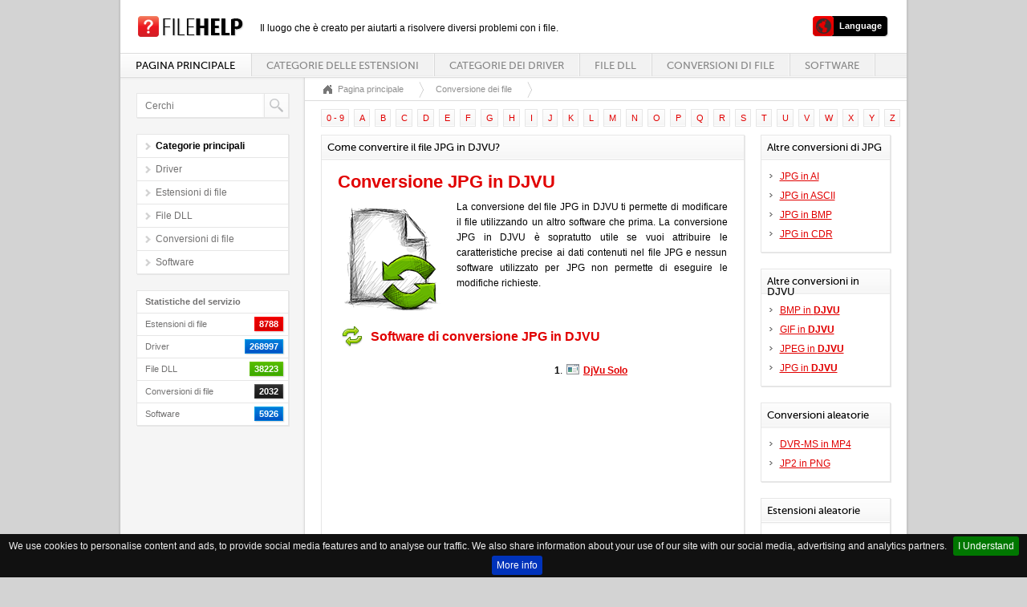

--- FILE ---
content_type: text/html
request_url: https://www.filehelp.it/convert/jpg-to-djvu
body_size: 4637
content:
<!DOCTYPE html PUBLIC "-//W3C//DTD XHTML 1.0 Transitional//EN" "https://www.w3.org/TR/xhtml1/DTD/xhtml1-transitional.dtd">
<html xmlns="https://www.w3.org/1999/xhtml" xml:lang="it" lang="it">
<head>
	<meta http-equiv="Content-Type" content="text/html;charset=utf-8" /> 
	<title>Conversione JPG in DJVU - Come convertire il file JPG in DJVU?</title>
	<meta name="description" content="Non sai quale software deve essere utilizzato per convertire il file JPG in formato DJVU? Qui troverai l'elenco delle applicazioni indispensabili per una tale azione" />
	<meta name="keywords" content="JPG, DJVU, JPG in DJVU, Come convertire il file JPG in DJVU?, Conversione JPG in DJVU" />	
	<meta name="apple-mobile-web-app-capable" content="no" />
	<meta name="apple-mobile-web-app-status-bar-style" content="black" />
	<meta name="viewport" content="width=device-width, initial-scale=1" />
	<meta name="Revisit-After" content="10 days" />
	<meta name="robots" content="ALL,INDEX" />	
	<meta http-equiv="content-language" content="it" />
		<link rel="alternate" href="https://www.filehelp.info/convert/jpg-to-djvu" hreflang="en" />
		<link rel="alternate" href="https://www.filehelp.de/convert/jpg-to-djvu" hreflang="de" />
				<link rel="alternate" href="https://www.filehelp.fr/convert/jpg-to-djvu" hreflang="fr" />
<link rel="alternate" href="https://www.filehelp.pl/convert/jpg-to-djvu" hreflang="pl" />
		<link rel="alternate" href="https://www.filehelp.org/convert/jpg-to-djvu" hreflang="ja" />
	<style type="text/css">
		@import url("/css/style.css");
		@import url("/css/forms.css");
		@import url("/css/forms-btn.css");
		@import url("/css/menu.css");
		@import url('/css/style_text.css');
		@import url("/css/system-message.css");		
		@import url("/css/datatables.css");
		@import url("/css/handheld.css");
		@import url("/css/jquery.cookiebar.css");		
	</style>
	<link rel="shortcut icon" type="image/x-icon" href="/favicon.ico" />
	<!--[if lte IE 8]>
		<script type="text/javascript" src="/js/excanvas.min.js"></script>
	<![endif]-->
	<script type="text/javascript" src="/js/jquery-1.7.1.min.js"></script>
	<script type="text/javascript" src="/js/jquery.backgroundPosition.js"></script>
	<script type="text/javascript" src="/js/jquery.placeholder.min.js"></script>
	<script type="text/javascript" src="/js/jquery.ui.1.8.17.js"></script>
	<script type="text/javascript" src="/js/jquery.ui.select.js"></script>
	<script type="text/javascript" src="/js/jquery.ui.spinner.js"></script>
	<script type="text/javascript" src="/js/superfish.js"></script>
	<script type="text/javascript" src="/js/supersubs.js"></script>
	<script type="text/javascript" src="/js/jquery.datatables.js"></script>
	<script type="text/javascript" src="/js/fullcalendar.min.js"></script>
	<script type="text/javascript" src="/js/jquery.smartwizard-2.0.min.js"></script>
	<script type="text/javascript" src="/js/pirobox.extended.min.js"></script>
	<script type="text/javascript" src="/js/jquery.tipsy.js"></script>
	<script type="text/javascript" src="/js/jquery.elastic.source.js"></script>
	<script type="text/javascript" src="/js/jquery.jBreadCrumb.1.1.js"></script>
	<script type="text/javascript" src="/js/jquery.validate.min.js"></script>
	<script type="text/javascript" src="/js/jquery.filestyle.mini.js"></script>
	<script type="text/javascript" src="/js/jquery.filter.input.js"></script>
	<script type="text/javascript" src="/js/jquery.wysiwyg.js"></script>
	<script type="text/javascript" src="/js/costum.js"></script>
	<script type="text/javascript" src="/js/jquery.cookiebar.js"></script>	
     <script type="text/javascript">
            $(document).ready(function(){
                    $('.searchfield').attr('placeholder', 'Cerchi');							
            });
			$(document).ready(function () {
				$.cookieBar({
				});
			});		
     </script>  

</head>

<body>
<script type="text/javascript" src="//s7.addthis.com/js/300/addthis_widget.js#pubid=ra-54d88cf07892ace3" async="async"></script>
<div id="wrapper">
	<div id="container">
		<div id="top">
			<h1 id="logo"><a href="/"></a></h1><span style="position:absolute;margin-top:6px;margin-left:20px;font-size:12px;">Il luogo che è creato per aiutarti a risolvere diversi problemi con i file.</span>
			<div id="labels">
				<ul>
					<li class="subnav" style="margin-left:10px">
					<a href="#" class="user"><span class="bar">Language</span></a>
						<ul>
													<li><a href="https://www.filehelp.info/convert/jpg-to-djvu" class="langlink">English - JPG - DJVU</a></li>							<li><a href="https://www.filehelp.de/convert/jpg-to-djvu" class="langlink">Deutsch - JPG - DJVU</a></li>														<li><a href="https://www.filehelp.fr/convert/jpg-to-djvu" class="langlink">Français - JPG - DJVU</a></li>							<li><a href="https://www.filehelp.pl/convert/jpg-to-djvu" class="langlink">Polski - JPG - DJVU</a></li>							<li><a href="https://www.filehelp.org/convert/jpg-to-djvu" class="langlink">日本語 - JPG - DJVU</a></li>							
							

						</ul>					
					</li>
				</ul>
			</div>
			<div id="menu">
				<ul> 
					<li class="current"><a href="/">Pagina principale</a></li> 
					<li>
						<a href="/extensions">Categorie delle estensioni</a>
						<ul> 
								<li><a href="/extensions/3d-image-files">File di immagine 3D</a></li>		<li><a href="/extensions/audio-files">File audio</a></li>		<li><a href="/extensions/backup-files">File di backup</a></li>		<li><a href="/extensions/cad-files">File di CAD</a></li>		<li><a href="/extensions/compressed-files">File compressi</a></li>		<li><a href="/extensions/data-files">File di dati</a></li>		<li><a href="/extensions/database-files">File di database</a></li>		<li><a href="/extensions/developer-files">File di sviluppo</a></li>		<li><a href="/extensions/disk-image-files">File di immagine disco</a></li>		<li><a href="/extensions/encoded-files">File crittografati</a></li>		<li><a href="/extensions/executable-files">File eseguibili (exe)</a></li>		<li><a href="/extensions/font-files">File di font (caratteri)</a></li>		<li><a href="/extensions/game-files">Giochi</a></li>		<li><a href="/extensions/gis-files">File di GIS</a></li>		<li><a href="/extensions/layout-files">File con layout di pagina</a></li>		<li><a href="/extensions/misc-files">Altri file</a></li>		<li><a href="/extensions/plugin-files">File con plugin</a></li>		<li><a href="/extensions/raster-image-files">File di immagini raster</a></li>		<li><a href="/extensions/settings-files">File delle impostazioni</a></li>		<li><a href="/extensions/spreadsheet-files">File di foglio elettronico</a></li>		<li><a href="/extensions/system-files">File di sistema</a></li>		<li><a href="/extensions/text-files">File di testo</a></li>		<li><a href="/extensions/vector-image-files">File con immagini vettoriali</a></li>		<li><a href="/extensions/video-files">File video</a></li>		<li><a href="/extensions/web-files">File di Internet</a></li>	
						</ul>
					</li>
					<li>
						<a href="/drivers">Categorie dei driver</a>
						<ul> 
								<li><a href="/drivers/bios">BIOS</a></li>		<li><a href="/drivers/bluetooth">Bluetooth</a></li>		<li><a href="/drivers/card-readers">Lettori delle carte</a></li>		<li><a href="/drivers/digital-camera-webcam">KFotocamere digitali e webcam</a></li>		<li><a href="/drivers/dvd-blu-ray-players">Lettori DVD / Blu-Ray</a></li>		<li><a href="/drivers/firmware">Firmware</a></li>		<li><a href="/drivers/graphics-board">Schede grafiche</a></li>		<li><a href="/drivers/hdd-ssd-nas-usb">HDD, SSD, NAS, USB</a></li>		<li><a href="/drivers/joystick-gamepad">Joystick, Gamepad</a></li>		<li><a href="/drivers/keyboard-mouse">Tastiere e mouse</a></li>		<li><a href="/drivers/mobile-phones">Telefonini</a></li>		<li><a href="/drivers/modem">Modem</a></li>		<li><a href="/drivers/monitor">Schermi</a></li>		<li><a href="/drivers/motherboard">Schede madri</a></li>		<li><a href="/drivers/network-card">Schede di rete</a></li>		<li><a href="/drivers/other-drivers-tools">Altri driver e atrezzi7</a></li>		<li><a href="/drivers/printer-scanner">Stampanti, scanner</a></li>		<li><a href="/drivers/router-switch-ap">Router, Switch, AP</a></li>		<li><a href="/drivers/sound-card">Schede audio</a></li>		<li><a href="/drivers/tablets">Tablet</a></li>		<li><a href="/drivers/tv-hdtv-projectors">TV, HDTV, Videoproiettori</a></li>		<li><a href="/drivers/tv-tuner-capture-card">Sintonizzatori TV, cartes de television</a></li>		<li><a href="/drivers/voip">VoIP</a></li>		<li><a href="/drivers/audiodj-gear"></a></li>		<li><a href="/drivers/network-ip-nvr-surveillance-baby-camera"></a></li>		<li><a href="/drivers/gaming-consoles"></a></li>		<li><a href="/drivers/smartwatch-wearables-fitness"></a></li>		<li><a href="/drivers/drone-helicopter-multicopter-controller"></a></li>	
						</ul>
					</li>	
					<li><a href="/dll">File DLL</a></li>
					<li><a href="/convert">Conversioni di file</a></li>
					<li><a href="/software">Software</a></li>
				</ul>
			</div>
		</div>		<div id="left">
			<div class="box search">
				<div class="content">
					<form action="/search" method="get">
						<input type="text" name="q" id="q" class="searchfield" value="" />
						<button type="submit"></button>
					</form>
				</div>
		</div>
		
			<div class="box submenu">
				<div class="content">
					<ul>
						<li class="current"><span>Categorie principali</span></li>					
						<li><a href="/drivers">Driver</a></li>
						<li><a href="/extensions">Estensioni di file</a></li>
						<li><a href="/dll">File DLL</a></li>
						<li><a href="/convert">Conversioni di file</a></li>
						<li><a href="/software">Software</a></li>
					</ul>
				</div>
			</div>
			
			<div class="box statics">
				<div class="content">
					<ul>
						<li><b>Statistiche del servizio</b></li>
						<li>Estensioni di file <div class="info red"><span>8788</span></div></li>
						<li>Driver <div class="info blue"><span>268997</span></div></li>
						<li>File DLL <div class="info green"><span>38223</span></div></li>
						<li>Conversioni di file <div class="info black"><span>2032</span></div></li>
						<li>Software <div class="info blue"><span>5926</span></div></li>
						
					</ul>
				</div>
			</div>
		</div>	
<div id="right">
		
			<div id="breadcrumbs">
				<ul>
					<li></li>
					<li><a href="/">Pagina principale</a></li>
					<li><a href="/convert">Conversione dei file</a></li>
				</ul>
			</div>

			<div class="section">
			<div class="dataTables_paginate paging_full_numbers" style="margin-bottom:-10px;margin-top:10px;margin-left:-3px;">
									<span class="paginate_button"><a href="/convert/alphabet/1" style="text-decoration:none;">0 - 9</a></span>					<span class="paginate_button"><a href="/convert/alphabet/a" style="text-decoration:none;">A</a></span>					<span class="paginate_button"><a href="/convert/alphabet/b" style="text-decoration:none;">B</a></span>					<span class="paginate_button"><a href="/convert/alphabet/c" style="text-decoration:none;">C</a></span>					<span class="paginate_button"><a href="/convert/alphabet/d" style="text-decoration:none;">D</a></span>					<span class="paginate_button"><a href="/convert/alphabet/e" style="text-decoration:none;">E</a></span>					<span class="paginate_button"><a href="/convert/alphabet/f" style="text-decoration:none;">F</a></span>					<span class="paginate_button"><a href="/convert/alphabet/g" style="text-decoration:none;">G</a></span>					<span class="paginate_button"><a href="/convert/alphabet/h" style="text-decoration:none;">H</a></span>					<span class="paginate_button"><a href="/convert/alphabet/i" style="text-decoration:none;">I</a></span>					<span class="paginate_button"><a href="/convert/alphabet/j" style="text-decoration:none;">J</a></span>					<span class="paginate_button"><a href="/convert/alphabet/k" style="text-decoration:none;">K</a></span>					<span class="paginate_button"><a href="/convert/alphabet/l" style="text-decoration:none;">L</a></span>					<span class="paginate_button"><a href="/convert/alphabet/m" style="text-decoration:none;">M</a></span>					<span class="paginate_button"><a href="/convert/alphabet/n" style="text-decoration:none;">N</a></span>					<span class="paginate_button"><a href="/convert/alphabet/o" style="text-decoration:none;">O</a></span>					<span class="paginate_button"><a href="/convert/alphabet/p" style="text-decoration:none;">P</a></span>					<span class="paginate_button"><a href="/convert/alphabet/q" style="text-decoration:none;">Q</a></span>					<span class="paginate_button"><a href="/convert/alphabet/r" style="text-decoration:none;">R</a></span>					<span class="paginate_button"><a href="/convert/alphabet/s" style="text-decoration:none;">S</a></span>					<span class="paginate_button"><a href="/convert/alphabet/t" style="text-decoration:none;">T</a></span>					<span class="paginate_button"><a href="/convert/alphabet/u" style="text-decoration:none;">U</a></span>					<span class="paginate_button"><a href="/convert/alphabet/v" style="text-decoration:none;">V</a></span>					<span class="paginate_button"><a href="/convert/alphabet/w" style="text-decoration:none;">W</a></span>					<span class="paginate_button"><a href="/convert/alphabet/x" style="text-decoration:none;">X</a></span>					<span class="paginate_button"><a href="/convert/alphabet/y" style="text-decoration:none;">Y</a></span>					<span class="paginate_button"><a href="/convert/alphabet/z" style="text-decoration:none;">Z</a></span>				
			</div>					
				<div class="three-quarter">
					<div class="box">
						<div class="title">
						Come convertire il file JPG in DJVU?						</div> 
						<div class="content">
							<h1><strong>Conversione JPG in DJVU</strong></h1>
							<p style="text-align:justify;margin-bottom:20px;"><img src="/gfx/convert.png" class="contimg" alt="MAC" />
							La conversione del file JPG in DJVU ti permette di modificare il file utilizzando un altro software che prima. La conversione JPG in DJVU è sopratutto utile se vuoi attribuire le caratteristiche precise ai dati contenuti nel file JPG e nessun software utilizzato per JPG non permette di eseguire le modifiche richieste.							</p>
							
							<br /><img src="/gfx/conversion_small.png" style="margin: 2px 2px; vertical-align: middle; padding-bottom: 3px;" alt="convert" /><h3 style="display:inline;margin-left:5px;"><strong>Software di conversione JPG in DJVU</strong></h3>	
								<div style="width:250px;float:left;margin-right:10x;">
									<script type="text/javascript"><!--
									google_ad_client = "ca-pub-1550697599500768";
									/* filehelp - normal */
									google_ad_slot = "4866310462";
									google_ad_width = 250;
									google_ad_height = 250;
									//-->
									</script>
									<script type="text/javascript"
									src="//pagead2.googlesyndication.com/pagead/show_ads.js">
									</script>
								</div>								
								<p style="margin-left:20px;float:left;width:210px;min-height:250px;">
																			<b>1</b>. <img src="/programicons/default.png" class="programicon" alt="DjVu Solo" /> <a href="/software/djvu-solo"><strong>DjVu Solo</strong></a><br />
																</p>
							<h2 style="clear:none;">Come eseguire la conversione JPG in DJVU?</h2>
							<p style="text-align:justify;">E sufficiente di scaricare uno dei software dell'elenco e di istallarlo sul tuo computer.  Dopo aver avviato il software scegli il file JPG che vuoi convertire. Poi scegli il formato mirato (DJVU) e segue le istruzioni. Registra il file convertito DJVU in una localizzazione scelta. Di questo momento puoi aprire il file DJVU utilizzando ogni software che troverai <a href="djvu">qui</a>. </p><br />
						</div>
					</div>
				</div>
				<div class="quarter">
				




	
	
	
					<div class="box">
						<div class="title">
							Altre conversioni di JPG						</div>
						<div class="content" style="padding:10px 10px 10px 10px;">
							<ul class="arrow">
															<li><a href="/convert/jpg-to-ai" title="Conversione JPG in AI">JPG in AI</a></li>
															<li><a href="/convert/jpg-to-ascii" title="Conversione JPG in ASCII">JPG in ASCII</a></li>
															<li><a href="/convert/jpg-to-bmp" title="Conversione JPG in BMP">JPG in BMP</a></li>
															<li><a href="/convert/jpg-to-cdr" title="Conversione JPG in CDR">JPG in CDR</a></li>
														</ul>
						</div>
					</div>
					<div class="box">
						<div class="title">
							 Altre conversioni in DJVU						</div>
						<div class="content" style="padding:10px 10px 10px 10px;">
							<ul class="arrow">
															<li><a href="/convert/bmp-to-djvu" title="Conversione BMP in DJVU">BMP in <strong>DJVU</strong></a></li>
															<li><a href="/convert/gif-to-djvu" title="Conversione GIF in DJVU">GIF in <strong>DJVU</strong></a></li>
															<li><a href="/convert/jpeg-to-djvu" title="Conversione JPEG in DJVU">JPEG in <strong>DJVU</strong></a></li>
															<li><a href="/convert/jpg-to-djvu" title="Conversione JPG in DJVU">JPG in <strong>DJVU</strong></a></li>
														</ul>
						</div>
					</div>
	
					<div class="box">
						<div class="title">
							Conversioni aleatorie						</div>
						<div class="content" style="padding:10px 10px 10px 10px;">
							<ul class="arrow">
															<li><a href="/convert/dvr-ms-to-mp4" title="Conversione DVR-MS in MP4">DVR-MS in MP4</a></li>
															<li><a href="/convert/jp2-to-png" title="Conversione JP2 in PNG">JP2 in PNG</a></li>
														</ul>
						</div>
					</div>
					<div class="box">
						<div class="title">
							Estensioni aleatorie						</div>
						<div class="content" style="padding:10px 10px 10px 10px;">
							<ul class="arrow">
															<li><a href="/file-extension/a1wish" title="Come aprire il file .A1WISH?">File .A1WISH</a></li>
															<li><a href="/file-extension/nn" title="Come aprire il file .NN?">File .NN</a></li>
															<li><a href="/file-extension/p2p" title="Come aprire il file .P2P?">File .P2P</a></li>
															<li><a href="/file-extension/pxv" title="Come aprire il file .PXV?">File .PXV</a></li>
														</ul>
						</div>
					</div>			
				</div>			</div>		
		</div>
		
<script type="text/javascript">
  (function(i,s,o,g,r,a,m){i['GoogleAnalyticsObject']=r;i[r]=i[r]||function(){
  (i[r].q=i[r].q||[]).push(arguments)},i[r].l=1*new Date();a=s.createElement(o),
  m=s.getElementsByTagName(o)[0];a.async=1;a.src=g;m.parentNode.insertBefore(a,m)
  })(window,document,'script','//www.google-analytics.com/analytics.js','ga');

  ga('create', 'UA-52296141-5', 'auto');
  ga('send', 'pageview');

</script>		
		<div id="footer">
			<div class="split">&#169; Copyright FileHelp</div>
			<div class="split right"><a href="/contact">Contatto</a> | <a href="http://validator.w3.org/check?uri=referer">XHTML Valid Website</a></div>
		</div>
	</div>
</div>
</body>
</html> 	

--- FILE ---
content_type: text/html; charset=utf-8
request_url: https://www.google.com/recaptcha/api2/aframe
body_size: 268
content:
<!DOCTYPE HTML><html><head><meta http-equiv="content-type" content="text/html; charset=UTF-8"></head><body><script nonce="VJv-M57hE9xFlzV9mFPuBw">/** Anti-fraud and anti-abuse applications only. See google.com/recaptcha */ try{var clients={'sodar':'https://pagead2.googlesyndication.com/pagead/sodar?'};window.addEventListener("message",function(a){try{if(a.source===window.parent){var b=JSON.parse(a.data);var c=clients[b['id']];if(c){var d=document.createElement('img');d.src=c+b['params']+'&rc='+(localStorage.getItem("rc::a")?sessionStorage.getItem("rc::b"):"");window.document.body.appendChild(d);sessionStorage.setItem("rc::e",parseInt(sessionStorage.getItem("rc::e")||0)+1);localStorage.setItem("rc::h",'1767430473401');}}}catch(b){}});window.parent.postMessage("_grecaptcha_ready", "*");}catch(b){}</script></body></html>

--- FILE ---
content_type: text/css
request_url: https://www.filehelp.it/css/style.css
body_size: 4358
content:
/*
Template Name: Mustache
Author: Rory Kranendonk
Author URI: http://www.dreamwire.nl
Version: 1.2
*/

/* //////////////////// LAYOUT \\\\\\\\\\\\\\\\\\\\ */

html,body {
	/*background : url(../gfx/background.png) repeat left top;*/
	background-color: #d3d3d3;
	margin : 0;
	padding : 0;
	width : 100%;
    height : 100%;
}

img { border: 0; }

#wrapper {
	position : relative;
	background : url(../gfx/main-left.png) repeat-y left top #FFFFFF;
	margin : 0 auto;
	width : 980px;
	/* Want a fluid template? Delete the width property then and place this two lines instead
		min-width : 980px;
		max-width : 90%;
	*/
	height : auto !important;
	height : 100%;
	min-height : 100%;
}

#wrapper.login {
	position: absolute;
	background : none;
	top: 50%;
	left: 50%;
	margin-top: -138px;
	margin-left: -200px;
	width: 400px;
	min-width : 400px;
	height: 276px;
	min-height : 0;
}

#wrapper #container {
	position : absolute;
	background : url(../gfx/main-left.png) repeat-y left top #FFFFFF;
	-moz-box-shadow: 0 -3px 3px rgba(50, 50, 50, 0.30);
	-webkit-box-shadow: 0 -3px 3px rgba(50, 50, 50, 0.30);
	box-shadow: 0 -3px 3px rgba(50, 50, 50, 0.30);
	border-left: 1px solid #dfdfdf\9;
	border-right: 1px solid #dfdfdf\9;
	width : 100%;
	height : auto !important;
	height : 100%;
	min-height : 100%;
}

#wrapper #container .hide-btn {
	position : absolute;
	left : 223px;
	z-index : 999;
	background : url(../gfx/left-grip.png) no-repeat left top;
	outline : none;
	cursor : pointer;
	width : 13px;
	height : 45px;
}

#wrapper #container .hide-btn.top {
	top : 25%;
}

#wrapper #container .hide-btn.center {
	top : 50%;
}

#wrapper #container .hide-btn.bottom {
	top : 75%;
}

#wrapper #container #top {
	display : block;
	position : relative;
	z-index : 999;
	background : #FFFFFF;
	margin : 0 auto;
	padding : 20px 0 0;
	height: 76px;
}

#wrapper #container #top h1#logo {
	display : inline-block;
	background : url(../gfx/logo.png) no-repeat right top;
	margin : 0 0 20px 20px;
	width : 134px;
	height: 26px;
}

#wrapper #container #top h1#logo a, #wrapper #container #top h1#logo a:link, #wrapper #container #top h1#logo a:active, #wrapper #container #top h1#logo a:visited {
	display : block;
	width : 100%;
	height : 100%;
}

#wrapper #container #top h1#logo:hover {
	opacity : 0.6;
	filter : alpha(opacity=60);
}

#wrapper #container #top #labels {
	position : absolute;
	right : 20px;
	top : 20px;
	line-height : 27px;
}

#wrapper #container #top #labels ul {
	float : left;
	margin : 0;
	padding : 0;
	list-style : none;
}

#wrapper #container #top #labels ul ul {
	position : absolute;
	display : none;
	top : 27px;
	right : 5px;
	background : url(../gfx/message.gif) no-repeat left top #000000;
	padding : 5px;
	z-index : 9999;
}

#wrapper #container #top #labels ul li{
	float : left;
	position : relative;
}

#wrapper #container #top #labels ul li li{
	display : block;
	border-top : 1px solid #444444;
	font : 11px/1.4em Arial;
	color : #FFFFFF;
	width : 187px;
}

#wrapper #container #top #labels ul li li:hover{
	background : #444444;
}

#wrapper #container #top #labels  li a span.bar {
	float : left;
	background : url(../gfx/labels-bar.png) no-repeat right top;
	padding : 0 9px 0 5px;
	margin : 0 2px 0 0;
	font : 11px/2.2em Arial;
	color : #FFFFFF;
	font-weight : bold;
	cursor : pointer;
	height : 27px;
}

#wrapper #container #top #labels li a span.bar:hover {
	color : #e10000;
}

#wrapper #container #top #labels ul li a{
	float : left;
	background : url(../gfx/globe2.png) no-repeat left top;
	padding : 0 0 0 30px;
	text-decoration : none;
	height : 27px;
}

#wrapper #container #top #labels ul li li a{
	display : block;
	float : none;
	background : none;
	padding : 7px 10px;
	text-decoration : none;
	color : #FFFFFF;
	height : auto;
}

#wrapper #container #top #labels ul li a.user, #wrapper #container #top #labels ul li a.user:link, #wrapper #container #top #labels ul li a.user:active, #wrapper #container #top #labels ul li a.user:visited {
	background-position : 1px top;
}

#wrapper #container #top #labels ul li a.user:hover {
	background-position : 1px top;
}

#wrapper #container #top #labels ul li a.settings, #wrapper #container #top #labels  li a.settings:link, #wrapper #container #top #labels  li a.settings:active, #wrapper #container #top #labels  li a.settings:visited {
	background-position : 0 top;
}

#wrapper #container #top #labels ul li a.settings:hover {
	background-position : 0 bottom;
}

#wrapper #container #top #labels ul li a.messages, #wrapper #container #top #labels  li a.messages:link, #wrapper #container #top #labels  li a.messages:active, #wrapper #container #top #labels  li a.messages:visited {
	background-position : -30px top;
}

#wrapper #container #top #labels  li a.messages:hover,
#wrapper #container #top #labels  li:hover a.messages {
	background-position : -30px bottom;
}

#wrapper #container #top #labels  li a.logout, #wrapper #container #top #labels  li a.logout:link, #wrapper #container #top #labels  li a.logout:active, #wrapper #container #top #labels  li a.logout:visited {
	background-position : -60px top;
}

#wrapper #container #top #labels  li a.logout:hover {
	background-position : -60px bottom;
}

#wrapper #container #top #menu {
	display : block;
	background : url(../gfx/menu.png) repeat-x right top;
	height: 33px;
}

#wrapper #container #left {
	float : left;
	position : relative;
	padding : 0 0 61px;
	overflow : hidden;
	width : 230px;
}

#wrapper #container #left .box {
	display : block;
	background : #FFFFFF;
	border : 1px solid #e6e6e6;
	margin : 0 20px 20px;
	-moz-box-shadow: 1px 1px 0 #e6e6e6;
	-webkit-box-shadow: 1px 1px 0 #e6e6e6;
	box-shadow: 1px 1px 0 #e6e6e6;
	-ms-filter: "progid:DXImageTransform.Microsoft.Shadow(Strength=1, Direction=135, Color='#e6e6e6')";
	filter: progid:DXImageTransform.Microsoft.Shadow(Strength=1, Direction=135, Color='#e6e6e6');
	zoom: 1;
}

#wrapper #container #left .boxcat {
	display : block;
	background : #FFFFFF;
	border : 1px solid #bfbfbf;
	margin : 0 20px 20px;
	-moz-box-shadow: 1px 1px 0 #bfbfbf;
	-webkit-box-shadow: 1px 1px 0 #bfbfbf;
	box-shadow: 1px 1px 0 #e6e6e6;
	-ms-filter: "progid:DXImageTransform.Microsoft.Shadow(Strength=1, Direction=135, Color='#e6e6e6')";
	filter: progid:DXImageTransform.Microsoft.Shadow(Strength=1, Direction=135, Color='#e6e6e6');
	zoom: 1;
}
#wrapper #container #left .boxcat:first-child {
	display : block;
	margin : 20px;
}

#wrapper #container #left .boxcat .content {
	display : inline-block;
	position : relative;
	width : 188px;
}

#wrapper #container #left .boxcat.search input {
	float : left;
	display : block;
	background : #FFFFFF;
	border : 0;
	outline : 0;
	padding : 8px 10px 8px;
	margin : 0;
	font : 12px/1.2em Arial;
	color : #c6c6c6;
	width : 136px;
	height : 13px;
}

#wrapper #container #left .boxcat.search button {
	float : left;
	background : url(../gfx/btn-search.gif) no-repeat left top;
	-moz-box-shadow: none;
	-webkit-box-shadow: none;
	box-shadow: none;
	-ms-filter: none;
	filter: none;
	border : none;
	outline : none;
	padding : 0;
	margin : 0;
	cursor : pointer;
	width : 32px;
	height : 29px;
}

#wrapper #container #left .boxcat.submenu ul {
	margin : 0;
	padding : 0;
	list-style : none;
}

#wrapper #container #left .boxcat.submenu ul li{
	display : block;
	background : url(../gfx/icon-submenu.gif) no-repeat 10px 10px;
	border-top : 1px solid #e6e6e6;
	font : 12px/1.0em Arial;
}

#wrapper #container #left .boxcat.submenu ul li:first-child{
	border-top : 0;
}

#wrapper #container #left .boxcat.submenu ul li a, #wrapper #container #left .boxcat.submenu ul li a:link, #wrapper #container #left .boxcat.submenu ul li a:active, #wrapper #container #left .boxcat.submenu ul li a:visited{
	display : block;
	padding : 8px 10px 8px 23px;
	color : #737272;
	text-decoration : none;
}
#wrapper #container #left .boxcat.submenu ul li span{
	display : block;
	padding : 8px 10px 8px 23px;
	color : #000000;
	text-decoration : none;
	font-weight:bold;
}
#wrapper #container #left .boxcat.submenu ul li a:hover{
	color : #000000;
	text-decoration : none;
}

#wrapper #container #left .boxcat.submenu ul li.current a, #wrapper #container #left .boxcat.submenu ul li.current a:link, #wrapper #container #left .boxcat.submenu ul li.current a:active, #wrapper #container #left .boxcat.submenu ul li.current a:visited{
	background : url(../gfx/icon-submenu-on.gif) no-repeat 10px 10px;
	color : #000000;
	tex-tdecoration : none;
}

#wrapper #container #left .boxcat.submenu ul ul {
	padding : 0 0 6px;
}

#wrapper #container #left .boxcat.submenu ul li li,
#wrapper #container #left .boxcat.submenu ul li.current li{
	background : none;
	border-top : none;
	font : 11px/1.0em Arial;
}

#wrapper #container #left .boxcat.submenu ul li li a, #wrapper #container #left .boxcat.submenu ul li li a:link, #wrapper #container #left .boxcat.submenu ul li li a:active, #wrapper #container #left .boxcat.submenu ul li li a:visited,
#wrapper #container #left .boxcat.submenu ul li.current li a, #wrapper #container #left .boxcat.submenu ul li.current li a:link, #wrapper #container #left .boxcat.submenu ul li.current li a:active, #wrapper #container #left .boxcat.submenu ul li.current li a:visited{
	background : none;
	padding : 6px 10px 6px 23px;
	color : #737272;
}

#wrapper #container #left .boxcat.submenu ul li li:first-child a,
#wrapper #container #left .boxcat.submenu ul li.current li:first-child  a{
	padding : 5px 10px 7px 23px;
}

#wrapper #container #left .boxcat.submenu ul li li a:hover,
#wrapper #container #left .boxcat.submenu ul li.current li a:hover,
#wrapper #container #left .boxcat.submenu ul li.current li.current a, #wrapper #container #left .boxcat.submenu ul li.current li.current a:link, #wrapper #container #left .boxcat.submenu ul li.current li.current a:active, #wrapper #container #left .boxcat.submenu ul li.current li.current a:visited{
	color : #000000;
}
#wrapper #container #left .box:first-child {
	display : block;
	margin : 20px;
}

#wrapper #container #left .box .content {
	display : inline-block;
	position : relative;
	width : 188px;
}

#wrapper #container #left .box.search input {
	float : left;
	display : block;
	background : #FFFFFF;
	border : 0;
	outline : 0;
	padding : 8px 10px 8px;
	margin : 0;
	font : 12px/1.2em Arial;
	color : #c6c6c6;
	width : 136px;
	height : 13px;
}

#wrapper #container #left .box.search button {
	float : left;
	background : url(../gfx/btn-search.gif) no-repeat left top;
	-moz-box-shadow: none;
	-webkit-box-shadow: none;
	box-shadow: none;
	-ms-filter: none;
	filter: none;
	border : none;
	outline : none;
	padding : 0;
	margin : 0;
	cursor : pointer;
	width : 32px;
	height : 29px;
}

#wrapper #container #left .box.submenu ul {
	margin : 0;
	padding : 0;
	list-style : none;
}

#wrapper #container #left .box.submenu ul li{
	display : block;
	background : url(../gfx/icon-submenu.gif) no-repeat 10px 10px;
	border-top : 1px solid #e6e6e6;
	font : 12px/1.0em Arial;
}

#wrapper #container #left .box.submenu ul li:first-child{
	border-top : 0;
}

#wrapper #container #left .box.submenu ul li a, #wrapper #container #left .box.submenu ul li a:link, #wrapper #container #left .box.submenu ul li a:active, #wrapper #container #left .box.submenu ul li a:visited{
	display : block;
	padding : 8px 10px 8px 23px;
	color : #737272;
	text-decoration : none;
}
#wrapper #container #left .box.submenu ul li span{
	display : block;
	padding : 8px 10px 8px 23px;
	color : #000000;
	text-decoration : none;
	font-weight:bold;
}
#wrapper #container #left .box.submenu ul li a:hover{
	color : #000000;
	text-decoration : none;
}

#wrapper #container #left .box.submenu ul li.current a, #wrapper #container #left .box.submenu ul li.current a:link, #wrapper #container #left .box.submenu ul li.current a:active, #wrapper #container #left .box.submenu ul li.current a:visited{
	background : url(../gfx/icon-submenu-on.gif) no-repeat 10px 10px;
	color : #000000;
	text-decoration : none;
}

#wrapper #container #left .box.submenu ul ul {
	padding : 0 0 6px;
}

#wrapper #container #left .box.submenu ul li li,
#wrapper #container #left .box.submenu ul li.current li{
	background : none;
	border-top : none;
	font : 11px/1.0em Arial;
}

#wrapper #container #left .box.submenu ul li li a, #wrapper #container #left .box.submenu ul li li a:link, #wrapper #container #left .box.submenu ul li li a:active, #wrapper #container #left .box.submenu ul li li a:visited,
#wrapper #container #left .box.submenu ul li.current li a, #wrapper #container #left .box.submenu ul li.current li a:link, #wrapper #container #left .box.submenu ul li.current li a:active, #wrapper #container #left .box.submenu ul li.current li a:visited{
	background : none;
	padding : 6px 10px 6px 23px;
	color : #737272;
}

#wrapper #container #left .box.submenu ul li li:first-child a,
#wrapper #container #left .box.submenu ul li.current li:first-child  a{
	padding : 5px 10px 7px 23px;
}

#wrapper #container #left .box.submenu ul li li a:hover,
#wrapper #container #left .box.submenu ul li.current li a:hover,
#wrapper #container #left .box.submenu ul li.current li.current a, #wrapper #container #left .box.submenu ul li.current li.current a:link, #wrapper #container #left .box.submenu ul li.current li.current a:active, #wrapper #container #left .box.submenu ul li.current li.current a:visited{
	color : #000000;
}

#wrapper #container #left .box.statics ul,
#wrapper #container #left .box.togglemenu ul {
	margin : 0;
	padding : 0;
	list-style : none;
}

#wrapper #container #left .box.statics ul li,
#wrapper #container #left .box.togglemenu ul li{
	display : block;
	position : relative;
	border-top : 1px solid #e6e6e6;
	padding : 8px 10px;
	font : 11px/1.0em Arial;
	color : #737272;
}

#wrapper #container #left .box.statics ul li:first-child,
#wrapper #container #left .box.togglemenu ul li:first-child{
	border-top : 0;
}

#wrapper #container #left .box.togglemenu ul li.content{
	display : block;
	background : url(../gfx/togglemenu-shadow.gif) repeat-x left top #fbfbfb;
	font : 11px/18px Arial;
	overflow : auto;
	width : auto;
}

#wrapper #container #left .box.statics ul li h2,
#wrapper #container #left .box.togglemenu ul li h2 {
	margin : 0;
	padding : 0;
	font : 13px/1.0em 'MuseoSans500', Arial;
	font-weight : normal;
	color : #000000;
	text-transform : uppercase;
}

#wrapper #container #left .box.togglemenu ul li.title{
	outline : none;
}

#wrapper #container #left .box.togglemenu ul li.title:hover,
#wrapper #container #left .box.togglemenu ul li.title.ui-state-active{
	color : #000000;
	cursor : pointer;
}

#wrapper #container #left .box.statics ul li .info{
	position : absolute;
	top : 4px;
	*top : 6px;
	right : 4px;
	background : url(../gfx/btn-info.gif) no-repeat left top;
	border : 0;
	padding : 0 0 0 6px;
	font : 11px/1.66em Arial;
	font-weight : bold;
	color : #FFFFFF;
	height : 20px;
}

#wrapper #container #left .box.statics ul li .info span{
	display : block;
	padding : 0 8px 0 0;
	height : 20px;
}

#wrapper #container #left .box.statics ul li .info.red span{
	background : url(../gfx/btn-info.gif) no-repeat right top;
}

#wrapper #container #left .box.statics ul li .info.blue{
	background : url(../gfx/btn-info.gif) no-repeat left -20px;
}

#wrapper #container #left .box.statics ul li .info.blue span{
	background : url(../gfx/btn-info.gif) no-repeat right -20px;
}

#wrapper #container #left .box.statics ul li .info.green{
	background : url(../gfx/btn-info.gif) no-repeat left -40px;
}

#wrapper #container #left .box.statics ul li .info.green span{
	background : url(../gfx/btn-info.gif) no-repeat right -40px;
}

#wrapper #container #left .box.statics ul li .info.black{
	background : url(../gfx/btn-info.gif) no-repeat left -60px;
}

#wrapper #container #left .box.statics ul li .info.black span{
	background : url(../gfx/btn-info.gif) no-repeat right -60px;
}

#wrapper #container #right {
	display : block;
	position : relative;
	background : #FFFFFF;
	margin : 0 0 0 250px;
	padding : 0 0 61px;
}

#wrapper #container #right .plain {
	display : block;
	margin : 20px 20px 20px 0;
}

#wrapper #container #right .nobox{
	float : left;
	margin : 5px 3px 61px 0;
	font : 9px/1.0em Arial;
	text-align : center;
}

#wrapper #container #right .nobox:first-child{
	float : left;
	margin : 5px 0 20px 17px;
	text-align : center;
}

#wrapper #container #right .btn-box{
	display : block;
	background : url(../gfx/box-shadow.gif) repeat-x left bottom #fdfdfd;
	margin : 0 0 0 -20px;
	text-align : center;
}

#wrapper #container #right .btn-box .content {
	display : block;
	padding : 5px 0 22px 17px;
}

#wrapper #container #right  a.item {
	display : inline-block;
	background : url(../gfx/btn-box.gif) repeat-x left bottom #fdfdfd;
	margin : 5px 17px 7px 0px;
	color : #7b7b7b;
	text-decoration : none;
	text-align : center;
	font : 11px/18px Arial;
	width : 86px;
	height : 70px;
}

#wrapper #container #right  a.item.small {
	display : inline-block;
	background : url(../gfx/btn-box-small.gif) repeat-x left bottom #fdfdfd;
	margin : 0;
	font-size : 0;
	width : 35px;
	height : 26px;
}

#wrapper #container #right  a.item.small.text {
	background : url(../gfx/btn-box-text.gif) no-repeat left top #fdfdfd;
	overflow : hidden;
	margin : 0;
	width : auto;
	height : 26px;
}

#wrapper #container #right .iconbox a.item.small,
#wrapper #container #right .iconbox a.item.small.text {
	margin : 17px 10px 0 0;
}

#wrapper #container #right a.item:hover {
	opacity : 0.7;
	filter : alpha(opacity=70);
}

#wrapper #container #right a.item img {
	display : inline-block;
	padding : 12px 0 5px;
	height : 32px;
}

#wrapper #container #right a.item.small img,
#wrapper #container #right .section .box .content ul.comments li a.item.small img {
	float : none;
	display : inline-block;
	padding : 5px 0 0;
	margin : 0;
	height : 16px;
}

#wrapper #container #right a.item.small.text img{
	float : left;
	padding : 5px 5px 0 5px;
	margin : 0;
}

#wrapper #container #right  a.item span {
	display : block;
	font : 13px/1.0em 'MuseoSans500', Arial;
	color : #7b7b7b;
	text-transform : uppercase;
}

#wrapper #container #right  a.item.small.text span {
	float : left;
	background : url(../gfx/btn-box-text.gif) no-repeat right top;
	padding : 0 8px 0 0;
	font : 11px/2.5em 'MuseoSans500', Arial;
	color : #7b7b7b;
	text-transform : uppercase;
}

#wrapper #container #right #breadcrumbs {
	display : block;
	border-bottom : 1px solid #dcdcdc;
	margin : 0 0 0 -20px;
}

#wrapper #container #right #breadcrumbs ul {
	display : inline-block;
	margin : 0;
	padding : 0 0 0 20px;
	list-style : none;
	width : 100%;
}

#wrapper #container #right #breadcrumbs ul li {
	float : left;
	position : relative;
	background: url(../gfx/breadcrumb.png) no-repeat 100% 6px;
	margin : 0;
	padding : 10px 25px 8px 15px;
	overflow : hidden;
	font : 11px/1.0em Arial;
}

#wrapper #container #right #breadcrumbs ul li span {
	display: block;
	overflow: hidden;
}

#wrapper #container #right #breadcrumbs ul li:first-child {
	background: url(../gfx/breadcrumb-home.gif) no-repeat left 8px;
	margin : 0 -10px 0 0;
	padding : 10px 0 13px 0;
	width : 16px;
}

#wrapper #container #right #breadcrumbs ul li a , #wrapper #container #right #breadcrumbs ul li a:link, #wrapper #container #right #breadcrumbs ul li a:active, #wrapper #container #right #breadcrumbs ul li a:visited {
	color : #909090;
	text-decoration : none;
}

#wrapper #container #right #breadcrumbs ul li a:hover {
	color : #727272;
	text-decoration : none;
}

#wrapper #container #right #breadcrumbs ul li div.chevronOverlay{
	position: absolute;
	right: 0;
	top: 0;
	z-index: 2;
}

#wrapper #container #right #breadcrumbs .chevronOverlay{
	display: none;
	background: url(../gfx/breadcrumb.png) no-repeat 100% 6px;
	width: 13px;
	height: 26px;
}

#wrapper #container #right .section {
	display : inline-block;
	background : #FFFFFF;
	width : 100%;
}

#wrapper #container #right .section .quarter {
	float : left;
	width : 25%;
	*width : 24.97%;
}

#wrapper #container #right .section .third {
	float : left;
	width : 33%;
	*width : 33.3%;
}

#wrapper #container #right .section .third:first-child {
	width : 34%;
	*width : 33.3%;
}

#wrapper #container #right .section .half {
	float : left;
	width : 50%;
	*width : 49.98%;
}

#wrapper #container #right .section .three-quarter {
	float : left;
	width : 75%;
	*width : 74.98%;
}

#wrapper.login .box,
#wrapper #container #right .section .box {
	display : block;
	background : #FFFFFF;
	border : 1px solid #e6e6e6;
	margin : 20px 20px 0 0;
	-moz-box-shadow: 1px 1px 0 #e6e6e6;
	-webkit-box-shadow: 1px 1px 0 #e6e6e6;
	box-shadow: 1px 1px 0 #e6e6e6;
	-ms-filter: "progid:DXImageTransform.Microsoft.Shadow(Strength=1, Direction=135, Color='#e6e6e6')";
	filter: progid:DXImageTransform.Microsoft.Shadow(Strength=1, Direction=135, Color='#e6e6e6');
	zoom: 1;
}

#wrapper.login .box {
	margin : 0;
}

#wrapper #container #right .section .third:first-child {
	width : 33.4444%
	*width : 33.3%;
}

#wrapper.login .box .title,
#wrapper #container #right .section .box .title {
	display : block;
	position : relative;
	background : url(../gfx/box-title.gif) repeat-x left top;
	padding : 8px 7px 0 ;
	font : 13px/1.0em 'MuseoSans500', Arial;
	color : #000000;
	height : 21px;
}

#wrapper.login .box .title .hide,
#wrapper #container #right .section .box .title .hide,
#wrapper.login .box .title .show,
#wrapper #container #right .section .box .title .show{
	position : absolute;  
	top: 7px;
	right : 7px;
	background : url(../gfx/box-hide.png) no-repeat left top;
	overflow : hidden;
	cursor : pointer;
	width : 24px;
	height : 15px;
}

#wrapper.login .box .title .show,
#wrapper #container #right .section .box .title .show{
	background : url(../gfx/box-hide.png) no-repeat left bottom;
}

#wrapper.login .box .content,
#wrapper #container #right .section .box .content {
	display : block;
	background : url(../gfx/box-shadow.gif) repeat-x left top;
	padding : 20px;
}

#wrapper #container #right .section .box .content.nopadding {
	padding : 0;
}

#wrapper #container #right .section .box .content.hide {
	display : none;
}

#wrapper #container #right .section .box .content.iconbox {
	padding : 5px 0 20px 14px;
	text-align : center;
}

#wrapper #container #right .section .box .content .gallery {
	display : inline-block;
	padding : 11px 0 17px 10px;
	text-align : center;
}

#wrapper #container #right .section .box .content ul.comments {
	display : block;
	border-top : 1px solid #e6e6e6;
	margin : 0;
	padding : 0;
	list-style : none;
}

#wrapper #container #right .section .box .content ul.comments li{
	display : inline-block;
	border-bottom : 1px solid #e6e6e6;
	vertical-align : top;
	padding : 10px 0;
	line-height : 18px;
	width : 100%;
}

#wrapper #container #right .section .box .content ul.comments li a , #wrapper #container #right .section .box .content ul.comments li a:link, #wrapper #container #right .section .box .content ul.comments li a:active, #wrapper #container #right .section .box .content ul.comments li a:visited {
	color : #000000;
	text-decoration : none;
}

#wrapper #container #right .section .box .content ul.comments li a:hover {
	color : #8f8f8f;
	text-decoration : none;
}

#wrapper #container #right .section .box .content ul.comments li img{
	float : left;
	margin : 0 9px 0 0;
}

#wrapper #container #right .section .box .content ul.comments li img:hover {
	opacity : 0.7;
	filter : alpha(opacity=70);
}

#wrapper #container #right .section .box .content .thumb{
	display : inline-block;
	position : relative;
	background : #FFFFFF;
	border : 1px solid #e6e6e6;
	margin : 10px 10px 0 1px;
	-moz-box-shadow: 1px 1px 0 #e6e6e6;
	-webkit-box-shadow: 1px 1px 0 #e6e6e6;
	box-shadow: 1px 1px 0 #e6e6e6;
	-ms-filter: "progid:DXImageTransform.Microsoft.Shadow(Strength=1, Direction=135, Color='#e6e6e6')";
	filter: progid:DXImageTransform.Microsoft.Shadow(Strength=1, Direction=135, Color='#e6e6e6');
	zoom: 1;
	font : 0/0 Arial;
}

#wrapper #container #right .section .box .content .thumb img{
	margin : 0;
	border : 1px solid #FFFFFF;
	width : 61px;
}

#wrapper #container #right .section .box .content .thumb:hover img{
	opacity : 0.7;
	filter : alpha(opacity=70);
}

#wrapper #container #right .section .box .content .thumb .hover{
	position : absolute;
	display : none;
	background : url(../gfx/thumb-delete.png) no-repeat left top #FFFFFF;
	border : 1px solid #FFFFFF;
	top : 0;
	right : 0;
	z-index : 999;
	text-align : right;
	width : 13px;
	height : 13px;
}

#wrapper #container #right .section .box .content .thumb:hover .hover{
	display : block;
}

#wrapper #container #right .section .box .content .thumb .hover:hover{
	background : url(../gfx/thumb-delete.png) no-repeat left top #000000;
}

#wrapper #container #right .section .box .content .thumb .hover a{
	display : block;
	width : 14px;
	height : 14px;
}

#wrapper #container #right .section .box .content .pager {
	display : block;
	background : url(../gfx/tabs.gif) repeat-x left top;
	padding : 4px 20px;
	font : 11px/20px Arial;
	font-weight : bold;
	height : 22px;
}

#wrapper #container #right .section .box .content .pager a, #wrapper #container #right .section .box .content .pager a:link,
#wrapper #container #right .section .box .content .pager a:active, #wrapper #container #right .section .box .content .pager a:visited {
	display : inline-block;
	background : url(../gfx/table-btn.gif) repeat-x left top transparent;
	border : 1px solid #e6e6e6;
	padding : 0 7px;
	margin : 0 0 0 3px;
	font : 11px/20px Arial;
	cursor : pointer;
	color : #000000;
	text-transform : uppercase;
	text-decoration : none;
	height : 20px;
}

#wrapper #container #right .section .box .content .pager a:first-child {
	margin : 0 0 0 5px;
}

#wrapper #container #right .section .box .content .pager a:hover,
#wrapper #container #right .section .box .content .pager a.current, #wrapper #container #right .section .box .content .pager a.current:link,
#wrapper #container #right .section .box .content .pager a.current:active, #wrapper #container #right .section .box .content .pager a.current:visited {
	color : #969696;
}

#wrapper #container #right .section .box .content .pager a.current, #wrapper #container #right .section .box .content .pager a.current:link,
#wrapper #container #right .section .box .content .pager a.current:active, #wrapper #container #right .section .box .content .pager a.current:visited {
	font-weight : bold;
}

#wrapper #container #right .section .box .content .progressbar-normal,
#wrapper #container #right .section .box .content .progressbar-count {
	background : url(../gfx/progressbar-back.gif) repeat-x left top transparent;
	border-right : 1px solid #cccccc;
	margin : 10px 0;
	height : 10px;
}

#wrapper #container #right .section .box .content .progressbar-normal div,
#wrapper #container #right .section .box .content .progressbar-count div {
	display : block;
	background : url(../gfx/progressbar.gif) repeat-x left top transparent;
	border-right : 1px solid #5cadea;
	height: 100%;
}

#wrapper #container #right .section .box .content .progressbar-normal.green div,
#wrapper #container #right .section .box .content .progressbar-count.green div {
	background : url(../gfx/progressbar.gif) repeat-x left -10px transparent;
	border-right : 1px solid #86c301;
}

#wrapper #container #right .section .box .content .progressbar-normal.red div,
#wrapper #container #right .section .box .content .progressbar-count.red div {
	background : url(../gfx/progressbar.gif) repeat-x left -20px transparent;
	border-right : 1px solid #f97373;
}

#wrapper #container #right .section .box .content span.percent {
	float : right;
	position : relative;
	top : -15px;
	font : 11px/1.0em Arial;
	font-weight : bold;
}

.ui-widget-overlay {
	position : absolute;
	top : 0;
	background : #000000;
	opacity : 0.5;
	filter : alpha(opacity=50);
}

#wrapper #footer {
	position : absolute;
	bottom : 0;
	left : 0;
	background : url(../gfx/back-footer.gif) repeat-x left top #F5F5F5;
	border-bottom : 5px solid #FFFFFF;
	font : 11px/1.0em Arial;
	color : #909090;
	overflow : hidden;
	width : 100%;
	height : 36px;
}

#wrapper #footer .split{
	display : block;
	padding : 13px 20px 0;
	width : 50%;
	height : 23px;
}

#wrapper #footer .split.right{
	position : absolute;
	top : 0;
	right : 0;
	text-align : right;
}

#wrapper #footer a, #wrapper #footer a:link, #wrapper #footer a:active, #wrapper #footer a:visited{
	color : #909090;
	text-decoration : underline;
}

#wrapper #footer a:hover{
	color : #727272;
	text-decoration : none;
}
.paginate_button a {
text-decoration:none;
}

.file {
background-image: url(../gfx/filebackground.png);
width: 66px;
height: 34px;
float: left;
margin-right: 20px;
margin-top:10px;
margin-bottom: 10px;
padding-top: 63px;
padding-left: 19px;
font-weight: bold;
color: red;
font-size: 20px;
}

.fb-like
{
display: inline-block;
position: relative;
margin-left: -25px;
margin-right: 6px;
}


.programicon {
margin: 2px 2px;
vertical-align: middle;
padding-bottom:3px;
}	

.button {
-moz-box-shadow: 1px 1px 0 #ededed;
-webkit-box-shadow: 1px 1px 0 #ededed;
box-shadow: 1px 1px 0 #ededed;
-ms-filter: "progid:DXImageTransform.Microsoft.Shadow(Strength=1, Direction=135, Color='#ededed')";
filter: progid:DXImageTransform.Microsoft.Shadow(Strength=1, Direction=135, Color='#ededed');
border: 1px solid #d2d2d2;
outline: none;
overflow: visible;
cursor: pointer;
width: auto;
background: #cecece; /* Old browsers */
background: -moz-linear-gradient(top, #cecece 1%, #efefef 100%); /* FF3.6+ */
background: -webkit-gradient(linear, left top, left bottom, color-stop(1%,#cecece), color-stop(100%,#efefef)); /* Chrome,Safari4+ */
background: -webkit-linear-gradient(top, #cecece 1%,#efefef 100%); /* Chrome10+,Safari5.1+ */
background: -o-linear-gradient(top, #cecece 1%,#efefef 100%); /* Opera 11.10+ */
background: -ms-linear-gradient(top, #cecece 1%,#efefef 100%); /* IE10+ */
background: linear-gradient(to bottom, #cecece 1%,#efefef 100%); /* W3C */
filter: progid:DXImageTransform.Microsoft.gradient( startColorstr='#cecece', endColorstr='#efefef',GradientType=0 ); /* IE6-9 */
display: block;
padding: 0 15px;
margin: 0;
font: 12px/25px Arial;
font-weight: bold;
letter-spacing: 0.08em;
color: #7d7c7c;
text-transform: uppercase;
text-align:center;
text-decoration:none;
}

.contimg {
float:left;
padding-right:20px;
padding-bottom:10px;
padding-top:10px;
}

.osimg {
margin: 2px 2px; 
vertical-align: middle; 
padding-bottom: 3px;
}

.langlink {
width:170px; 
white-space: nowrap; 
-o-text-overflow:ellipsis; 
-moz-tex-overflow: ellipsis; 
-webkit-text-overflow: ellipsis; 
text-overflow: ellipsis; 
overflow: hidden;
}

--- FILE ---
content_type: text/css
request_url: https://www.filehelp.it/css/forms.css
body_size: 2159
content:
/*
Template Name: Mustache
Author: Rory Kranendonk
Author URI: http://www.dreamwire.nl
Version: 1.2
*/

form {
	display : block;
	margin : 0;
	padding : 0;
}

.row {
	display : block;
	position : relative;
	border-bottom : 1px solid #e5e5e5;
	padding : 10px 15px 10px 0;
	*padding : 9px 15px 9px 0;
}

.row:first-child {
	border-top : 1px solid #e5e5e5;
}

.row  label {
	position : absolute;
	top : 16px;
	left : 0;
	padding : 0;
	margin : 0;
	cursor : text;
	width : 125px;
}

.row .right {
	display : block;
	margin : 0 0 0 125px;
}


/* //////////////////// VALIDATION \\\\\\\\\\\\\\\\\\\\ */

.row label.error{
	position : static;
	display : inline-block;
	top : auto;
	background : #F8E9E9;
	border : 1px solid #E4BBBC;
	margin : 5px 0 0;
	padding : 6px 5px;
	color : #b80000;
	line-height : 1.3em;
	width : 100%;
	-moz-box-shadow: 1px 1px 0 #e6e6e6;
	-webkit-box-shadow: 1px 1px 0 #e6e6e6;
	box-shadow: 1px 1px 0 #e6e6e6;
	-ms-filter: "progid:DXImageTransform.Microsoft.Shadow(Strength=1, Direction=135, Color='#e6e6e6')";
	filter: progid:DXImageTransform.Microsoft.Shadow(Strength=1, Direction=135, Color='#e6e6e6');
	zoom: 1;
}

.row .right input.error,
.row .right textarea.error {
	border : 1px solid #E4BBBC;
}

/* //////////////////// INPUTFIELD \\\\\\\\\\\\\\\\\\\\ */

.row .right input {
	display : inline-block;
	background : url(../gfx/input-back.gif) repeat-x left top;
	border : 1px solid #dcdcdc;
	outline : 0;
	padding : 5px;
	margin : 0;
	font : 12px/1.2em Arial;
	width : 100%;
	height : 15px;
}

.placeholder {color: #aaa;}

/* //////////////////// TEXTAREA \\\\\\\\\\\\\\\\\\\\ */

.row .right textarea {
	display : inline-block;
	background : url(../gfx/input-back.gif) repeat-x left top;
	border : 1px solid #dcdcdc;
	resize : none;
	outline : 0;
	overflow : auto;
	padding : 6px;
	margin : 0;
	font : 12px/1.5em Arial;
	width : 100%;
}

/* //////////////////// SELECTBOX \\\\\\\\\\\\\\\\\\\\ */

.ui-selectmenu {
	display : inline-block;
	position : relative;
	background : url(../gfx/input-back.gif) no-repeat right top transparent;
	border : 1px solid #dcdcdc;
	margin : 0 3px 0 0;
	text-decoration : none;
	overflow : hidden;
	outline : none;
	width : 150px;
	height : 25px;
}

a.ui-selectmenu, a.ui-selectmenu:link, a.ui-selectmenu:active, a.ui-selectmenu:visited {
	text-decoration : none;
}

.ui-selectmenu-status {
	float : left;
	padding : 6px 10px 0;
	outline : none;
	overflow : hidden;
	font : 12px/1.0em Arial;
	font-weight : 100;
	cursor : pointer;
	color : #000000;
	text-decoration : none;
	width : 105px;
	height : 13px;
}

.ui-selectmenu-icon {
	float : right;
	background : url(../gfx/select-btn.gif) no-repeat right top transparent;
	border-left : 1px solid #dcdcdc;
	width : 24px;
	height : 25px;
}

a.ui-selectmenu {
	text-decoration : none;
}

.ui-selectmenu-menu {
	position : absolute;
	display : none;
	top : 0;
	z-index : 9999;
	background-color : #FFFFFF;
	border : 1px solid #dcdcdc;
	padding : 0;
	margin : 1px 0 0 0;
	list-style : none;
	overflow : auto;
	width : 150px;
	max-height : 175px;
}

.ui-selectmenu-open {
	display : block;
}

.ui-selectmenu-menu li {
	display : block;
	background : #FFFFFF;
	border-top : 1px solid #e5e5e5;
	outline : none;
	padding : 0;
	margin : 0;
}

.ui-selectmenu-menu li:first-child {
	border-top : none;
}

.ui-selectmenu-menu li a {
	display : block;
	padding : 8px 10px;
	outline : none;
	overflow : hidden;
	font : 12px/1.0em Arial;
	font-weight : 100;
	cursor : pointer;
	color : #807f7f;
	text-decoration : none;
}

.ui-selectmenu-menu li a:hover, li.ui-selectmenu-item-selected a {
	background : #fafafa;
	color : #000000;
}

.ui-selectmenu.small,
.ui-selectmenu-menu.small {
	width : 75px;
}

.ui-selectmenu.small .ui-selectmenu-status {
	width : 30px;
}

.ui-selectmenu.big,
.ui-selectmenu-menu.big {
	width : 300px;
}

.ui-selectmenu.big .ui-selectmenu-status {
	width : 255px;
}

.multiple {
	display : block;
	border : 1px solid #c5c5c5;
	outline : 0;
	padding : 5px;
	cursor : text;
	font : 12px/2em Arial;
	color : #1c1c1c;
	width : 100%;
}

/* //////////////////// SPINNERS \\\\\\\\\\\\\\\\\\\\ */

.row .right .spin, .row .right .spin-dec, .row .right .spin-cur {
	width : 80px;
}

.row .right .ui-spinner {
	position : relative;
	display : block;
	width : 80px;
}

.row .right .ui-spinner-buttons {
	position : absolute;
	margin : 1px 0 0 0;
}

.row .right .ui-spinner-button {
	overflow : hidden;
}

.row .right .ui-spinner-buttons .ui-spinner-up {
	background : url(../gfx/back-spinners.gif) no-repeat right top #FFFFFF;
	cursor : pointer;
	overflow : hidden;
	width : 32px;
	height : 12px;
}

.row .right .ui-spinner-buttons .ui-spinner-down {
	background : url(../gfx/back-spinners.gif) no-repeat right bottom #FFFFFF;
	cursor : pointer;
	overflow : hidden;
	width : 32px;
	height : 12px;
}

.row .right .ui-spinner-buttons .ui-spinner-up:hover,
.row .right .ui-spinner-buttons .ui-spinner-down:hover{
	opacity : 0.6;
	filter : alpha(opacity=60);
}

/* //////////////////// CHECKBOXES & RADIOBUTTONS \\\\\\\\\\\\\\\\\\\\ */

table input[type=checkbox],
table input[type=radio] {
	background : none;
	padding : 0;
	border : none;
	width : 13px;
	height : 13px;
}

.row .right .custom-checkbox, .custom-radio {
	display : inline-block;
	position : relative;
	margin : 7px 0 0 20px;
}

.row .right .custom-checkbox:first-child, .row .right .custom-radio:first-child {
	margin : 7px 0 0 0;
}

.row .right .custom-checkbox input, 
.row .right .custom-radio input {
	position : absolute;
	background : transparent;
	left : 0;
	top : 0;
	margin : 0;
	z-index : -1;
	width : 13px;
	height : 13px;
}

.row .right .custom-checkbox label, 
.row .right .custom-radio label {
	display : inline-block;
	position : relative;
	top : 0;
	padding : 0 0 0 23px;
	margin : 0;
	font-size : 12px/13px Arial;
	color : #1c1c1c;
	cursor : pointer;
	width : auto;
	height : 15px;
}

.row .right .custom-checkbox label {
	background : url(../gfx/checkbox.gif) no-repeat;
}

.row .right .custom-radio label {
	background : url(../gfx/radiobutton.gif) no-repeat;
}

.row .right .custom-checkbox label.hover,
.row .right .custom-checkbox label.focus,
.row .right .custom-radio label.hover,
.row .right .custom-radio label.focus,
.row .right .custom-checkbox label, 
.row .right .custom-radio label {
	background-position : left bottom;
}

.row .right .custom-checkbox label.checked, 
.row .right .custom-radio label.checked,
.row .right .custom-checkbox label.checkedHover, 
.row .right .custom-checkbox label.checkedFocus {
	background-position : left top;
}

/* //////////////////// FILE INPUT STYLE \\\\\\\\\\\\\\\\\\\\ */

.row .right input.file {
	display : inline-block;
}

.row .right div.file-btn{
	background : url(../gfx/browse.gif) no-repeat left top;
	margin : 0 0 0 3px;
	cursor : pointer;
}

.row .right div.file-btn input{
	padding : 100px;
}

.row .right div.btn-upload:hover{
	opacity : 0.6;
	filter : alpha(opacity=60);
}

/* //////////////////// SLIDER \\\\\\\\\\\\\\\\\\\\ */

.row .right .slider{
	display : block;
	font : 11px/1.0em Arial;
	color : #9b9b9b;
}

.row .right .slider input {
	display : inline-block;
	background : none;
	border : 0;
	padding : 0;
	text-align : left;
	font : 11px/1.0em Arial;
	width : 20px;
}

.row .right .slider .ui-slider-horizontal{
	position : relative;
	background : url(../gfx/input-back.gif) repeat-x left top;
	border : 1px solid #dcdcdc;
	padding : 0 6px;
	margin : 5px 0 3px;
	width : 100%;
	height : 7px;
}

.row .right .slider .ui-slider-horizontal .ui-slider-range {
	top : 0;
	height : 100%;
}

.row .right .slider .ui-slider .ui-slider-range {
	position : absolute;
	background : #e8e8e8;
	z-index : 1;
	font-size : 11px;
	display : block;
	border : 0;
	background-position : 0 0;
}

.row .right .slider .ui-slider-horizontal .ui-slider-handle {
	margin : 0 0 0 -7px;
}

.row .right .slider .ui-slider .ui-slider-handle {
	position : absolute;
	top : -4px;
	background : url(../gfx/slider-btn.png) no-repeat;
	outline : none;
	z-index : 2;
	cursor : default;
	width : 15px;
	height : 15px;
}

.row .right .slider.single-vert-slide { 
	position : relative;
	display : inline-block;
	margin : 0 20px 0 0;
	width : 6px;
	height : 70px;
}

.row .right .ui-slider-vertical { 
	position : relative;
	background : url(../gfx/input-back.gif) repeat-y left top;
	border : 1px solid #dcdcdc;
	margin : 5px 0 3px;
	width : 6px;
	height : 70px;
}

.row .right .ui-slider-vertical .ui-slider-handle {
	left : -5px;
	margin-bottom : -8px;
}

.row .right .slider .ui-slider-vertical .ui-slider-handle {
	top : auto;
}

.row .right .ui-slider-vertical .ui-slider-range { 
	left : 0; 
	width : 100%;
}

.row .right .ui-slider-vertical .ui-slider-range-min { 
	bottom : 0;
}

.row .right .ui-slider-vertical .ui-slider-range-max { 
	top : 0;
}

/* //////////////////// DATEPICKER \\\\\\\\\\\\\\\\\\\\ */

.row .right input.datepicker {
	width : 65px;
}

div.datepicker,
#ui-datepicker-div {
	width : 228px;
}

#ui-datepicker-div {
	margin : -1px 0 0;
}

.ui-datepicker-calendar {
	background : #FFFFFF;
}

.ui-datepicker-calendar thead {
	background : url(../gfx/box-title.gif) repeat-x left top;
	border-top : none;
}

.ui-datepicker-calendar thead th,
.ui-datepicker-calendar tbody td {
	text-align : center;
	padding : 0;
}

.ui-datepicker-calendar thead th {
	border-top : none;
	padding : 8px 0 9px;
}

.ui-datepicker-header {
	display : block;
	background : url(../gfx/box-title.gif) repeat-x left top;
	border : 1px solid #e5e5e5;
}

.ui-datepicker-header a.ui-datepicker-prev, .ui-datepicker-header a.ui-datepicker-prev:link, .ui-datepicker-header a.ui-datepicker-prev:active, .ui-datepicker-header a.ui-datepicker-prev:visited {
	float : left;
	position : relative;
	background : url(../gfx/datepicker.gif) no-repeat left top;
	border-right : 1px solid #e5e5e5;
	text-indent: -99999px;
	cursor : pointer;
	width : 31px;
	height : 29px;
}

.ui-datepicker-header .ui-datepicker-title {
	text-align : center;
	font : 12px/29px Arial;
	font-weight : bold;
}

.ui-datepicker-header a.ui-datepicker-next, .ui-datepicker-header a.ui-datepicker-next:link, .ui-datepicker-header a.ui-datepicker-next:active, .ui-datepicker-header a.ui-datepicker-next:visited {
	float : right;
	position : relative;
	background : url(../gfx/datepicker.gif) no-repeat right top;
	border-left : 1px solid #e5e5e5;
	text-indent: -99999px;
	cursor : pointer;
	width : 31px;
	height : 29px;
}

.ui-datepicker-header .ui-datepicker-next span,
.ui-datepicker-header .ui-datepicker-prev span {
	display : none;
}

.ui-datepicker-header .ui-datepicker-prev:hover,
.ui-datepicker-header .ui-datepicker-next:hover {
	opacity : 0.45;
	filter : alpha(opacity=45);
}

.ui-datepicker-current-day a, .ui-datepicker-current-day a:link, .ui-datepicker-current-day a:active, .ui-datepicker-current-day a:visited,
.ui-datepicker-today  a, .ui-datepicker-today  a:link, .ui-datepicker-today  a:active, .ui-datepicker-today  a:visited,
.ui-datepicker-calendar a, .ui-datepicker-calendar a:link, .ui-datepicker-calendar a:active, .ui-datepicker-calendar a:visited {
	display : block;
	padding : 8px 0;
	color : #000000;
	text-decoration : none;
}

.ui-datepicker-current-day a, .ui-datepicker-current-day a:link, .ui-datepicker-current-day a:active, .ui-datepicker-current-day a:visited {
	background : #EFEFEF;
}

.ui-datepicker-today  a, .ui-datepicker-today  a:link, .ui-datepicker-today  a:active, .ui-datepicker-today  a:visited {
	background : #e10000;
	color : #FFFFFF;
}

.ui-datepicker-calendar a:hover {
	color : #e10000;
	text-decoration : none;
}

.ui-datepicker-today a:hover {
	color : #000000;
	text-decoration : none;
}

--- FILE ---
content_type: text/css
request_url: https://www.filehelp.it/css/forms-btn.css
body_size: 423
content:
/*
Template Name: Mustache
Author: Rory Kranendonk
Author URI: http://www.dreamwire.nl
Version: 1.2
*/

button::-moz-focus-inner {border:0;padding:0;margin:0;}

button{
	display : inline-block;
	background : none;
	-moz-box-shadow: 1px 1px 0 #ededed;
	-webkit-box-shadow: 1px 1px 0 #ededed;
	box-shadow: 1px 1px 0 #ededed;
	-ms-filter: "progid:DXImageTransform.Microsoft.Shadow(Strength=1, Direction=135, Color='#ededed')";
	filter: progid:DXImageTransform.Microsoft.Shadow(Strength=1, Direction=135, Color='#ededed');
	border : 1px solid #d2d2d2;
	outline : none;
	padding : 0;
	margin : 0 0 1px 1px;
    overflow : visible;
	cursor : pointer;
	width : auto;
	height : 27px;
}

button:first-child{
	margin : 0 0 1px 0;
}

button:hover{
	opacity : 0.7;
	filter : alpha(opacity=70);
}

button span {
	display : block;
	background : url(../gfx/forms-btn.gif) repeat-x left top #FFFFFF;
	padding : 0 15px;
	margin : 0;
	font : 12px/25px Arial;
	font-weight : bold;
	letter-spacing : 0.08em;
	color : #7d7c7c;
	text-transform : uppercase;
	height : 25px;
}

button.red {
	border : 1px solid #ba0000;
}

button.red span {
	background : url(../gfx/forms-btn.gif) repeat-x left -25px #FFFFFF;
	color : #FFFFFF;
}

button.green {
	border : 1px solid #4b9700;
}

button.green span {
	background : url(../gfx/forms-btn.gif) repeat-x left -50px #FFFFFF;
	color : #FFFFFF;
}

button.blue {
	border : 1px solid #0049ac;
}

button.blue span {
	background : url(../gfx/forms-btn.gif) repeat-x left -75px #FFFFFF;
	color : #FFFFFF;
}

button.orange {
	border : 1px solid #e96e00;
}

button.orange span {
	background : url(../gfx/forms-btn.gif) repeat-x left -100px #FFFFFF;
	color : #FFFFFF;
}

--- FILE ---
content_type: text/css
request_url: https://www.filehelp.it/css/menu.css
body_size: 655
content:
/*
Template Name: Mustache
Author: Rory Kranendonk
Author URI: http://www.dreamwire.nl
Version: 1.2
*/

#menu ul, #menu ul * {
	margin : 0;
	padding : 0;
	list-style-type : none;
}
#menu ul {
	line-height : 1.0;
}
#menu ul ul {
	position : absolute;
	top : -999em;
	width : 10em;
}
#menu ul ul li {
	width : 100%;
}
#menu ul li:hover {
	visibility : inherit;
}
#menu ul li {
	float : left;
	position : relative;
}
#menu ul a {
	display : block;
	position : relative;
}
#menu ul li:hover ul,
#menu ul li.sfHover ul {
	left : 0;
	top : 28px; /* match top ul list item height */
	z-index : 99;
}
#menu ul li:hover li ul,
#menu ul li.sfHover li ul {
	top : -999em;
}
#menu ul li li:hover ul,
#menu ul li li.sfHover ul {
	left : 10em;
	top : 0;
}
#menu ul li li:hover li ul,
#menu ul li li.sfHover li ul {
	top : -999em;
}
#menu ul li li li:hover ul,
#menu ul li li li.sfHover ul {
	left : 10em;
	top : 0;
}

#menu ul {
	float : left;
	padding : 1px 0 0 0;
	font : 13px/1.0em 'MuseoSans500', Arial;
	text-transform : uppercase;
}

#menu ul li{
	background : none;
	border-right : 1px solid #d9d9d9;
}

#menu ul ul{
	border-bottom : 1px solid #d9d9d9;
	padding : 1px 0 0;
	margin : 0 0 0 -1px;
}

#menu ul ul ul{
	margin : -1px 0 0 0;
}

#menu ul li a, #menu ul li a:link, #menu ul li a:active, #menu ul li a:visited{
	position : relative;
	z-index : 999;
	border-right : 1px solid #f9f9f9;
	padding : 8px 18px 0;
	color : #868686;
	text-decoration : none;
	white-space : nowrap;
	height : 20px;
}

#menu ul li:first-child a{
	padding : 8px 19px 0;
}

#menu ul li li a, #menu ul li li a:link, #menu ul li li a:active, #menu ul li li a:visited,
#menu ul li.current li a, #menu ul li.current li a:link, #menu ul li.current li a:active, #menu ul li.current li a:visited  {
	position : relative;
	z-index : 999;
	background : #f9f9f9;
	border : 0;
	border-top : 1px solid #dcdcdc;
	border-left : 1px solid #d9d9d9;
	padding : 3px 19px;
	font : 12px Arial;
	color : #575757;
	text-transform : none;
	text-decoration : none;
	overflow : hidden;
	white-space : nowrap;
	height : auto;
}

#menu ul li:hover, #menu ul li.sfHover,
#menu ul li a:focus, #menu ul li a:hover,
#menu ul li li a:focus, #menu ul li li a:hover{
	outline : 0;
}

#menu ul li.current a, #menu ul li.current a:link, #menu ul li.current a:active, #menu ul li.current a:visited,
#menu ul li.current li.current a, #menu ul li.current li.current a:link, #menu ul li.current li.current a:active, #menu ul li.current li.current a:visited,
#menu ul li:hover, #menu ul li.sfHover a,
#menu ul li a:focus, #menu ul li a:hover{
	color : #000000;
}

#menu ul li.current a, #menu ul li.current a:link, #menu ul li.current a:active, #menu ul li.current a:visited{
	background : url(../gfx/menu-current.gif) repeat-x left top;
}

#menu ul li.current li.current a, #menu ul li.current li.current a:link, #menu ul li.current li.current a:active, #menu ul li.current li.current a:visited,
#menu ul li li.current a, #menu ul li li.current a:link, #menu ul li li.current a:active, #menu ul li li.current a:visited,
#menu ul li li a:focus, #menu ul li li a:hover,
#menu ul li.current li a:focus, #menu ul li.current li a:hover{
	background : #FFFFFF;
}

#menu ul li li.current li a, #menu ul li li.current li a:link, #menu ul li li.current li a:active, #menu ul li li.current li a:visited,
#menu ul li.current li.current li a, #menu ul li.current li.current li a:link, #menu ul li.current li.current li a:active, #menu ul li.current li.current li a:visited {
	background : #f9f9f9;
}

#menu ul li li.current li a:focus, #menu ul li li.current li a:hover,
#menu ul li.current li.current li a:focus, #menu ul li.current li.current li a:hover,
#menu ul li.current li.current li.current a, #menu ul li.current li.current li.current a:link, #menu ul li.current li.current li.current a:active, #menu ul li.current li.current li.current a:visited {
	background : #FFFFFF;
}

--- FILE ---
content_type: text/css
request_url: https://www.filehelp.it/css/style_text.css
body_size: 507
content:
/*
Template Name: Mustache
Author: Rory Kranendonk
Author URI: http://www.dreamwire.nl
Version: 1.2
*/

html,body{
	font : 12px/19px Arial;
	color : #000000;
}

a , a:link, a:active, a:visited {
	color : #e10000;
	text-decoration : underline;
}

a:hover {
	color : #000000;
	text-decoration : none;
}

@font-face {
    font-family: 'MuseoSans500';
    src: url('../text/museosans-webfont.eot');
    src: url('../text/museosans-webfont.eot?#iefix') format('embedded-opentype'),
         url('../text/museosans-webfont.woff') format('woff'),
         url('../text/museosans-webfont.ttf') format('truetype'),
         url('../text/museosans-webfont.svg#MuseoSans500') format('svg');
    font-weight: normal;
    font-style: normal;
}

p {
	margin : 0;
	padding : 10px 0 0;
}

#right ul {
	margin : 0;
	padding : 0;
	list-style : none;
}

#right ul li {
	margin : 0;
	padding : 0 0 0 13px;
	line-height : 24px;
}

#right ul.arrow li {
	background : url(../gfx/list-arrow.gif) no-repeat left 9px;
}

#right ul.square li {
	background : url(../gfx/list-square.gif) no-repeat left 9px;
}

#right ul.plus li {
	background : url(../gfx/list-plus.gif) no-repeat left 9px;
}

#right ul.tick li {
	background : url(../gfx/list-tick.gif) no-repeat left 8px;
}

#right blockquote {
	display : inline-block;
	border : 1px solid #E5E5E5;
	border-left : 4px solid #E5E5E5;
	padding : 10px 15px;
	margin : 15px 0 0 0;
	font : italic 14px/19px Times New Roman;
	text-align : center;
}

#right pre {
	background : #fbfbfb;
	border : 1px solid #E5E5E5;
	padding : 10px;
	margin : 0;
	white-space : pre-wrap	;
}

#right code {
	display : block;
	padding : 0;
	margin : 0;
}

h1 {
	margin : 15px 0 0;
	padding : 0;
	font : 22px/1.1em Arial;
	font-weight : normal;
	color : #e10000;
}

h2 {
	margin : 15px 0 0;
	padding : 0;
	font : 17px/1.1em Arial;
	font-weight : normal;
	color : #e10000;
}

h3{
	margin : 10px 0 0;
	padding : 0;
	font : 16px/1.1em Arial;
	font-weight : normal;
	color : #e10000;
}

h4{
	margin : 15px 0 0;
	padding : 0;
	font : 15px/1.1em Arial;
	font-weight : normal;
	color : #e10000;
}

h5{
	margin : 15px 0 0;
	padding : 0;
	font : 14px/1.1em Arial;
	font-weight : normal;
	color : #e10000;
}

h6{
	margin : 15px 0 0;
	padding : 0;
	font : 12px/1.1em Arial;
	font-weight : normal;
	color : #e10000;
}

h1:first-child,
h2:first-child,
h3:first-child,
h4:first-child,
h5:first-child,
h6:first-child {
	margin : -3px 0 0;
}

--- FILE ---
content_type: text/css
request_url: https://www.filehelp.it/css/system-message.css
body_size: 428
content:
/*
Template Name: Mustache
Author: Rory Kranendonk
Author URI: http://www.dreamwire.nl
Version: 1.2
*/

.message {
	position : relative;
	display : inline-block;
	margin : 20px 20px 0 0;
	padding : 0 0 0 35px;
	clear : both;
	cursor : pointer;
	-moz-box-shadow: 1px 1px 0 #e6e6e6;
	-webkit-box-shadow: 1px 1px 0 #e6e6e6;
	box-shadow: 1px 1px 0 #e6e6e6;
	-ms-filter: "progid:DXImageTransform.Microsoft.Shadow(Strength=1, Direction=135, Color='#e6e6e6')";
	filter: progid:DXImageTransform.Microsoft.Shadow(Strength=1, Direction=135, Color='#e6e6e6');
	zoom: 1;
}

.messages {
	position : relative;
	display : inline-block;
	margin : 20px 20px 0 0;
	padding : 0 0 0 35px;
	clear : both;
	-moz-box-shadow: 1px 1px 0 #e6e6e6;
	-webkit-box-shadow: 1px 1px 0 #e6e6e6;
	box-shadow: 1px 1px 0 #e6e6e6;
	-ms-filter: "progid:DXImageTransform.Microsoft.Shadow(Strength=1, Direction=135, Color='#e6e6e6')";
	filter: progid:DXImageTransform.Microsoft.Shadow(Strength=1, Direction=135, Color='#e6e6e6');
	zoom: 1;
}

.message:hover {
	opacity : 0.7;
	filter : alpha(opacity=70);
}

.message span {
	display : block;
	background : url(../gfx/system-icon.png) no-repeat 98% center;
	padding : 13px 0;
	font : 12px/1.0em Arial;
}
.messages span {
	display : block;
	padding : 13px 0;
	font : 12px/1.0em Arial;
}
.message.inner {
	margin : 0 0 20px;
}
.messages.inner {
	margin : 0 0 20px;
}
.message.red {
	display : block;
	background : url(../gfx/icon-error.png) no-repeat 10px 8px #F8E9E9;
	border : 1px solid #E4BBBC;
	color : #b80000;
}

.message.green {
	display : block;
	background : url(../gfx/icon-succes.png) no-repeat 10px 8px #EBF9E2;
	border : 1px solid #BEE4A5;
	color : #6aa500;
}

.message.blue {
	display : block;
	background : url(../gfx/icon-info.png) no-repeat 10px 8px #E9F3F8;
	border : 1px solid #BBD7E4;
	color : #136bc5;
}

.messages.blue {
	display : block;
	background: #E9F3F8;	
	border : 1px solid #BBD7E4;
	color : #136bc5;
}

.message.orange {
	display : block;
	background : url(../gfx/icon-warning.png) no-repeat 10px 8px #FFF8D8;
	border : 1px solid #F3D97E;
	color : #ed9d12;
}

--- FILE ---
content_type: text/css
request_url: https://www.filehelp.it/css/datatables.css
body_size: 644
content:
/*
Template Name: Mustache
Author: Rory Kranendonk
Author URI: http://www.dreamwire.nl
Version: 1.2
*/

table {
	width : 100%;
}

table, td, tr, th {
	padding : 0;
	margin : 0;
	border-collapse : collapse;
	text-align : left;
}

table thead tr th, table tfoot tr th {
	color : #1c1c1c;
}

table thead {
	background : url(../gfx/box-title.gif) repeat-x right top;
	border-right : none;
}

table thead tr th{
	border : 1px solid #e6e6e6;
	padding : 8px 10px 8px;
	line-height : 1.1em;
}

table tbody td {
	border : 1px solid #e6e6e6;
	border-top : none;
	padding : 8px 10px;
	line-height : 1.1em;
}

table tbody tr.even td {
	background-color : #fafafa;
}

table thead tr th.sorting {
	background : url(../gfx/table-sort.png) no-repeat right 9px;
}

table thead tr th.sorting_asc {
	background : url(../gfx/table-sort.png) no-repeat right -20px;
}

table thead tr th.sorting_desc {
	background : url(../gfx/table-sort.png) no-repeat right -52px;
}

.dataTables_wrapper {
	display : inline-block;
	position: relative;
	width : 100%;
}

.dataTables_wrapper div {
	display : inline-block;
	width : 100%;
}

.dataTables_wrapper label {
	float : none;
	padding : 0;
	margin : 0;
	width : auto;
	height : auto;
}

.dataTables_wrapper .dataTables_length {
	float : left;
	margin : 5px 0 0;
	width : 60px;
}

.dataTables_wrapper .dataTables_length .ui-selectmenu {
	text-align: center;
	width : 58px;
	height : 20px;
}

.dataTables_wrapper .dataTables_length .ui-selectmenu-status {
	padding : 0 5px 0;
	font : 11px/20px Arial;
	width : 28px;
	height : 19px;
}

.dataTables_wrapper .dataTables_length .ui-selectmenu-icon {
	background : url(../gfx/table-select.gif) no-repeat right top transparent;
	width : 19px;
	height : 20px;
}

.ui-selectmenu-menu.entries {
	width : 58px;
	max-height : 175px;
}

.ui-selectmenu-menu.entries li a {
	padding : 5px 10px;
	font : 11px/1.0em Arial;
}

.dataTables_wrapper  .dataTables_filter {
	position : absolute;
	top : -46px;
}

.dataTables_wrapper  .dataTables_filter input {
	float : right;
	background : url(../gfx/table-filter.gif) repeat-x left top;
	border : 1px solid #dcdcdc;
	outline : 0;
	padding : 2px 5px;
	margin : 0;
	font : 12px/1.45em Arial;
	width : 166px;
	height : 17px;
}

.dataTables_wrapper .dataTables_paginate {
	float : right;
	margin : 5px 0 0;
	width : auto;
}

.dataTables_paginate span.paginate_button,
.dataTables_paginate  span span {
	display : inline-block;
	background : url(../gfx/table-btn.gif) repeat-x left top transparent;
	border : 1px solid #e6e6e6;
	padding : 0 5.5px;
	margin : 0 0 0 3px;
	font : 11px/20px Arial;
	cursor : pointer;
	text-transform : uppercase;
	height : 20px;
}

.dataTables_paginate span span:hover,
.dataTables_paginate span span.paginate_active {
	color : #969696;
	font-weight : bold;
}

.dataTables_paginate span.paginate_button_disabled {
	color : #969696;
}

--- FILE ---
content_type: text/css
request_url: https://www.filehelp.it/css/handheld.css
body_size: 592
content:
/*
Template Name: Mustache
Author: Rory Kranendonk
Author URI: http://www.dreamwire.nl
Version: 1.2
*/

@media only screen and (max-width : 850px) {
	#wrapper {
		width : 100%;
	}
	
	#wrapper.login {
		display : block;
		position : static;
		background : none;
		margin : 40px auto 0;
		width: 400px;
		min-width : 400px;
		min-height : 0;
	}
	
	#wrapper #container .hide-btn {
		display : none;
	}
	
	#wrapper #container #top  {
		height : auto;
	}
	
	#wrapper #container #top #labels .user {
		display : none;
	}
	
	#wrapper #container #top #menu  {
		overflow : hidden;
		cursor : pointer;
		height : 33px;
	}
	
	#wrapper #container #top #menu:hover  {
		height : auto;
	}
	
	#wrapper #container #top #menu ul {
		float : none;
		position : static;
		background : url(../gfx/btn-menu.png) no-repeat 20px 5px;
		top : 0;
		left : 0;
		border-bottom : 0;
		margin : 0;
		padding : 33px 0 0;
		width : 100%;
	}
	
	#wrapper #container #top #menu ul ul {
		background : none;
		padding : 0;
	}
	
	#wrapper #container #top #menu ul li {
		border : 0;
		width : 100%;
	}
	
	#wrapper #container #top #menu ul li a, #wrapper #container #top #menu ul li a:link, #wrapper #container #top #menu ul li a:active, #wrapper #container #top #menu ul li a:visited{
		display : block;
		background : url(../gfx/menu.png) repeat-x right top;
		border : 0;
		padding : 8px 20px 0;
		margin : 3px 0 0;
		font : 15px/1.0em Arial;
		height : 25px;
	}
	
	#wrapper #container #top #menu ul li:first-child a{
		margin : 3px 0 0;
	}
	
	#wrapper #container #top #menu ul li li a, #wrapper #container #top #menu ul li li a:link, #wrapper #container #top #menu ul li li a:active, #wrapper #container #top #menu ul li li a:visited {
		display : block;
		background : #FFFFFF;
		border : 0;
		border-bottom : 1px solid #E6E6E6;
		padding : 8px 20px 8px 30px;
		margin : 0;
		font : 11px/1.0em Arial;
		color : #000000;
		height : auto;
	}
	
	#wrapper #container #top #menu ul li li li a, #wrapper #container #top #menu ul li li li a:link, #wrapper #container #top #menu ul li li li a:active, #wrapper #container #top #menu ul li li li a:visited,
	#wrapper #container #top #menu ul li li.current li a, #wrapper #container #top #menu ul li li.current li a:link, #wrapper #container #top #menu ul li li.current li a:active, #wrapper #container #top #menu ul li li.current li a:visited	{
		display : block;
		background : #FFFFFF;
		border : 0;
		border-bottom : 1px solid #E6E6E6;
		padding : 8px 20px 8px 40px;
		margin : 0;
		font : 11px/1.0em Arial;
		color : #7B7B7B;
	}
	
	#wrapper #container #top #menu ul li li a:hover,
	#wrapper #container #top #menu ul li li.current li a:hover,
	#wrapper #container #top #menu ul li li li a:hover,
	#wrapper #container #top #menu ul li li.current a, #wrapper #container #top #menu ul li li.current a:link, #wrapper #container #top #menu ul li li.current a:active, #wrapper #container #top #menu ul li li.current a:visited,
	#wrapper #container #top #menu ul li li.current li.current a, #wrapper #container #top #menu ul li li.current li.current a:link, #wrapper #container #top #menu ul li li.current li.current a:active, #wrapper #container #top #menu ul li li.current li.current a:visited	{
		background : #f6f6f6;
		color : #7B7B7B;
	}
	
	#wrapper #container {
		background : #FFFFFF;
	}
	
	#wrapper #container #left {
		display : none;
	}
	
	#wrapper #container #right {
		margin: 0 0 0 20px;
	}
	
	#wrapper #container #right .section .quarter {
		float : left;
		width : 100%;
	}

	#wrapper #container #right .section .third {
		float : left;
		width : 100%;
	}

	#wrapper #container #right .section .half {
		float : left;
		width : 100%;
	}

	#wrapper #container #right .section .three-quarter {
		float : left;
		width : 100%;
	}
	
	.row  label {
		position : static;
		display : block;
		padding : 0 0 7px;
		width : 100%;
	}
	
	.row .right {
		margin : 0;
	}
}

--- FILE ---
content_type: text/plain
request_url: https://www.google-analytics.com/j/collect?v=1&_v=j102&a=925822249&t=pageview&_s=1&dl=https%3A%2F%2Fwww.filehelp.it%2Fconvert%2Fjpg-to-djvu&ul=en-us%40posix&dt=Conversione%20JPG%20in%20DJVU%20-%20Come%20convertire%20il%20file%20JPG%20in%20DJVU%3F&sr=1280x720&vp=1280x720&_u=IEBAAEABAAAAACAAI~&jid=450587726&gjid=162493769&cid=698798327.1767430472&tid=UA-52296141-5&_gid=170118110.1767430472&_r=1&_slc=1&z=81186529
body_size: -450
content:
2,cG-046ZDKTPRG

--- FILE ---
content_type: application/javascript
request_url: https://www.filehelp.it/js/jquery.filestyle.mini.js
body_size: 200
content:

(function($){$.fn.filestyle=function(options){var settings={width:250};if(options){$.extend(settings,options);};return this.each(function(){var self=this;var wrapper=$("<div class='file-btn'>").css({"width":settings.imagewidth+"px","height":settings.imageheight+"px","background-position":"right","display":"inline","position":"absolute","overflow":"hidden","cursor":"pointer"});var filename=$('<input class="file">').addClass($(self).attr("class")).css({"display":"inline","width":settings.width+"px"});$(self).before(filename);$(self).wrap(wrapper);$(self).css({"position":"relative","height":settings.imageheight+"px","width":settings.width+"px","display":"inline","cursor":"pointer","opacity":"0.0"});if($.browser.mozilla){if(/Win/.test(navigator.platform)){$(self).css("margin-left","-142px");}else{$(self).css("margin-left","-168px");};}else{$(self).css("margin-left",settings.imagewidth-settings.width+"px");};$(self).bind("change",function(){filename.val($(self).val());});});};})(jQuery);

--- FILE ---
content_type: application/javascript
request_url: https://www.filehelp.it/js/jquery.filter.input.js
body_size: 466
content:
/*

  Author - Rudolf Naprstek
  Website - http://www.thimbleopensource.com/tutorials-snippets/jquery-plugin-filter-text-input
  Version - 1.2.0
  Release - 20th November 2010

  Thanks to Niko Halink from ARGH!media for bugfix!

*/

(function($){  
  
    $.fn.extend({   

        filter_input: function(options) {  

          var defaults = {  
              regex:".*",
              live:false
          }  
                
          var options =  $.extend(defaults, options);  
          var regex = new RegExp(options.regex);
          
          function filter_input_function(event) {

            var key = event.charCode ? event.charCode : event.keyCode ? event.keyCode : 0;

            // 8 = backspace, 9 = tab, 13 = enter, 35 = end, 36 = home, 37 = left, 39 = right, 46 = delete
            if (key == 8 || key == 9 || key == 13 || key == 35 || key == 36|| key == 37 || key == 39 || key == 46) {

              if ($.browser.mozilla) {

                // if charCode = key & keyCode = 0
                // 35 = #, 36 = $, 37 = %, 39 = ', 46 = .
         
                if (event.charCode == 0 && event.keyCode == key) {
                  return true;                                             
                }

              }
            }


            var string = String.fromCharCode(key);
            if (regex.test(string)) {
              return true;
            } 
            return false;
          }
          
          if (options.live) {
            $(this).live('keypress', filter_input_function); 
          } else {
            return this.each(function() {  
              var input = $(this);
              input.unbind('keypress').keypress(filter_input_function);
            });  
          }
          
        }  
    });  
      
})(jQuery); 


--- FILE ---
content_type: application/javascript
request_url: https://www.filehelp.it/js/costum.js
body_size: 4138
content:
$(document).ready(function(){ 
	
	$(function() {
		if (window.innerWidth < 850 && window.innerHeight < 850) {} else {
			$("#menu ul").supersubs({
				minWidth: 15,
				maxWidth: 100
			}).superfish({
				autoArrows: false,
				dropShadows: false
			});
		}
	});
	
	// HIDE LEFT PANEL
	$(".hide-btn").click(function(){
		if($("#left").css("width") == "0px"){
			$("#left").animate({width:"230px"}, 500);
			$("#right").animate({marginLeft:"250px"}, 500);
			$("#wrapper, #container").animate({backgroundPosition:"0 0"}, 500);
			$(".hide-btn.top, .hide-btn.center, .hide-btn.bottom").animate({left: "223px"}, 500, function() { $(window).trigger("resize");});
			$(this).attr("original-title", "Close sidebar");
		}
		else{
			$("#left").animate({width:"0px"}, 500);
			$("#right").animate({marginLeft:"20px"}, 500);
			$("#wrapper, #container").animate({backgroundPosition:"-230px 0px"}, 500);
			$(".hide-btn.top, .hide-btn.center, .hide-btn.bottom").animate({left: "-7px"}, 500, function() { $(window).trigger("resize");});
			$(this).attr("original-title", "Open sidebar");
		}
	});
	
	// HIDE BOXES	
		$(function() {
		$('.title .hide').showContent();
	});
	
	$.fn.showContent = function() {
		return this.each(function() {
			var box = $(this);
			var content = $(this).parent().next('.content');
	
			box.toggle(function() {
				content.slideUp(500);
				$(this).css('background-position', 'right bottom');
			}, function() {
				content.slideDown(500);
				$(this).css('background-position', 'right top');
			});
	
		});
	};
	
	$(function() {
		$('.title .show').hideContent();
	});
	
	$.fn.hideContent = function() {
		return this.each(function() {
			var box = $(this);
			var content = $(this).parent().next('.content');
			
			box.toggle(function() {
				content.slideDown(500);
				$(this).css('background-position', 'right top');
			}, function() {
				content.slideUp(500);
				$(this).css('background-position', 'right bottom');
			});
	
		});
	};
	
	// MESSAGE BOX
	$('#wrapper #container #top #labels ul li.subnav').hover(function() {
		$('#wrapper #container #top #labels ul ul').slideToggle(400);
		return false
	});
	
	// SIDE PANEL TOGGLE MENU
	$(".togglemenu ul").accordion({ 
		header: 'li.title',
		autoHeight: false
	});
	
	// TABS
	$(".tabs").tabs();
	
	// WIZARD    
    $('.wizard').smartWizard({
        transitionEffect:'fade'
    });
	
	// TOOLTIPS
	$(".tip-n").tipsy({gravity: 'n'});
	$(".tip-w").tipsy({gravity: 'w'});
	$(".tip-e").tipsy({gravity: 'e'});
	$(".tip-s").tipsy({gravity: 's'});
	
	// MODAL WINDOW
	$('.modalopen').each(function() {  
		$.data(this, 'dialog', 
		  $(this).next('.modal').dialog({
            autoOpen: false,
            closeText: '',
            resizable: false,
			modal: true,
			show: "fade",
			hide: "fade",
            width: 700,
			height: 392
		  })
		);  
	}).click(function() {  
		$.data(this, 'dialog').dialog('open');  
		return false;  
	});  
	
	$(window).resize(function() {
		$(".modal").dialog("option", "position", "center");
	});
	
	// BREADCRUMBS
	jQuery("#breadcrumbs").jBreadCrumb({easing:'swing'});
	
	// SYSTEM MESSAGES
	$(".message").click(function () {
      $(this).fadeOut();
    });
	
	// PROGRESSBAR
	$(".progressbar-normal").each(function() {
		$(this).progressbar({
			value: parseInt($(this).attr("value"))
		});
	});
	
	jQuery.ease = function(start, end, duration, easing, callback) {
		var easer = $("<div>");
		var stepIndex = 0;
		var estimatedSteps = Math.ceil(duration / 13);

		easer.css("easingIndex", start);
		easer.animate({
			easingIndex: end
		}, {
			easing: easing,
			duration: duration,
			step: function(index) {
				callback(
				index, stepIndex++, estimatedSteps, start, end);
			}
		});
	};
	
	$(".progressbar-count").each(function() {
		var $self = $(this),targetVal = parseInt($self.attr("value"));
		$self.progressbar({
			value: 0
		});
		$self.prev(".percent").text("0%");
		$.ease(0,targetVal,3500,"swing",function(i){
			$self.progressbar("option","value",parseInt(i));
			$self.prev(".percent").text(parseInt(i) + "%");
		});
	});
	
	// CALENDAR
	var date = new Date();
	var d = date.getDate();
	var m = date.getMonth();
	var y = date.getFullYear();
	
	$('#calendar').fullCalendar({
		header: {
			left: 'prev,next',
			center: 'title',
			right: 'month,basicWeek,basicDay'
		},
		editable: true,
		height: 550,
		events: [
			{
				title: 'All Day Event',
				start: new Date(y, m, 1)
			},
			{
				title: 'Long Event',
				start: new Date(y, m, d-5),
				end: new Date(y, m, d-2)
			},
			{
				id: 999,
				title: 'Repeating',
				start: new Date(y, m, 7, 16, 0),
				allDay: false
			},
			{
				id: 999,
				title: 'Repeating',
				start: new Date(y, m, d+4, 16, 0),
				allDay: false
			},
			{
				title: 'Meeting',
				start: new Date(y, m, d, 10, 30),
				allDay: false
			},
			{
				title: 'Lunch',
				start: new Date(y, m, d, 12, 0),
				end: new Date(y, m, d, 14, 0),
				allDay: false
			},
			{
				title: 'Birthday Party',
				start: new Date(y, m, d+1, 19, 0),
				end: new Date(y, m, d+1, 22, 30),
				allDay: false
			},
			{
				title: 'Click for ThemeForest',
				start: new Date(y, m, 28),
				end: new Date(y, m, 29),
				url: 'http://www.themeforest.net'
			}
		]
	});
	
	// SLIDERS
	$(".single-slide div.slide").each(function() {
        value = $(this).attr('value').split(',');
        firstVal = value;

        rangeSpan = $(this).siblings('input.amount');

        $(this).slider({
            value: [firstVal],
            min: parseInt($(this).attr('min'), 0),
            max: parseInt($(this).attr('max'), 0),
            slide: function(event, ui) {
                $(this).siblings('input.amount').val("" + ui.value);
            }
        });
        rangeSpan.val("" + $(this).slider("value"));
    });
	
    $(".range-slide div.slide").each(function() {
        values = $(this).attr('value').split(',');
        firstVal = values[0];
        secondVal = values[1];

        rangeInputfirst = $(this).siblings('input.amount-first');
        rangeInputsecond = $(this).siblings('input.amount-second');

        $(this).slider({
            values: [firstVal, secondVal],
            min: parseInt($(this).attr('min'), 0),
            max: parseInt($(this).attr('max'), 0),
            range: true,
            slide: function(event, ui) {
                $(this).siblings('input.amount-first').val("" + ui.values[0]);
                $(this).siblings('input.amount-second').val("" + ui.values[1]);
            }
        });
        rangeInputfirst.val("" + $(this).slider("values", 0));
        rangeInputsecond.val("" + $(this).slider("values", 1));
    });
	
    $(".snap-slide div.slide").each(function() {
        value = $(this).attr('value').split(',');
        firstVal = value;

        rangeSpan = $(this).siblings('input.amount');

        $(this).slider({
            value: [firstVal],
            min: parseInt($(this).attr('min'), 0),
            max: parseInt($(this).attr('max'), 0),
			step: parseInt($(this).attr('step'), 0),
            slide: function(event, ui) {
                $(this).siblings('input.amount').val("" + ui.value);
            }
        });
        rangeSpan.val("" + $(this).slider("value"));
    });
	
	$(".single-vert-slide div.slide").each(function() {
        value = $(this).attr('value').split(',');
        firstVal = value;

        rangeSpan = $(this).siblings('input.amount');

        $(this).slider({
			orientation: "vertical",
            value: [firstVal],
            min: parseInt($(this).attr('min'), 0),
            max: parseInt($(this).attr('max'), 0),
            slide: function(event, ui) {
                $(this).siblings('input.amount').val("" + ui.value);
            }
        });
        rangeSpan.val("" + $(this).slider("value"));
    });
	
	// SPINNERS
	$(".spin").spinner({ 
		places: 2
	});
	
	$(".spin-dec").spinner({ 
		places: 2,
		step: 0.25
	});
	
	$(".spin-cur").spinner({ 
		places: 2,
		step: 0.01,
		prefix: '$ '
	});
	
	// PIROBOX
	$(".gallery .pirobox").piroBox_ext({
        piro_speed : 700,
        bg_alpha : 0.5,
        piro_scroll : true
    });
	
	// FORM VALIDATION
	$.validator.addMethod('require-one', function(value) {
		return $('.require-one:checked').size() > 0;
	}, 'Please, check at least one box.');

	var checkboxes = $('.right .require-one');
	var checkbox_names = $.map(checkboxes, function(e, i) {
		return $(e).attr("name")
	}).join(" ");

	$('.valid').each( function(){
		$(this).validate({
			meta: "validate",
			ignore: [],
			groups: {
				checks: checkbox_names
			},
			errorPlacement: function(error, element) {
				if (element.attr("type") == "checkbox") error.insertAfter(element.parent().siblings().last());
				else if (element.is("select")) {
					error.insertAfter(element.next("a.ui-selectmenu"))
				}
				else error.insertAfter(element);
			}
		});
	});
	
	// INPUT PLACEHOLDER
	$('input[placeholder], textarea[placeholder]').placeholder();
	
	// SELECTBOXES
	$(function() {
		$('.dataTables_length input, select').not("select.multiple").selectmenu({
			style: 'dropdown',
			transferClasses: true,
			width: null,
			change: function() {
				$(".valid").validate().element(this);
			}
		});
	});
	
	// RADIOBUTTONS & CHECKBOXES
	$("input[type=radio], input[type=checkbox]").each(function() {
        if ($(this).parents("table").length === 0) {
            $(this).customInput();
        }
    });
	
	// FILE INPUT STYLE
    $("input[type=file]").filestyle({
        imageheight: 28,
        imagewidth: 85,
        width: 150
    });
	
	// DATEPICKER
	$(".datepicker").datepicker({
		dateFormat: 'mm.dd.yy'
	});
	
	// WYSIWYG EDITOR
	$('.wysiwyg').wysiwyg({
        css: "css/wysiwyg-editor.css",
        plugins: {
            rmFormat: {
                rmMsWordMarkup: true
            }
        }
    });
	
	// AUTOGROW TEXTAREA
	jQuery('.grow').elastic();
	
	// INPUT FILTER
	$('.onlytext').filter_input({regex:'[a-zA-Z]'}); 
	$('.onlylow').filter_input({regex:'[a-z]'}); 
	$('.onlyup').filter_input({regex:'[A-Z]'}); 
	$('.onlynum').filter_input({regex:'[0-9]'}); 
	$('.onlyurl').filter_input({regex:'[a-zA-Z0-9_]'}); 
	
	// DATATABLE
    $('table.all').dataTable({
        "bInfo": false,
        "iDisplayLength": 20,
        "aLengthMenu": [[20, 50, 100, 300, 500], [20, 50, 100, 300, 500]],
        "sPaginationType": "full_numbers",
        "bPaginate": true,
        "sDom": '<f>t<pl>'
    });
	
	$('table.pagesort').dataTable({
        "bInfo": false,
        "iDisplayLength": 10,
        "aLengthMenu": [[5, 10, 25, 50, 100], [5, 10, 25, 50, 100]],
        "sPaginationType": "full_numbers",
        "bPaginate": true,
		"bFilter": false,
        "sDom": 't<pl>'
    });

    $('table.sortsearch').dataTable({
        "bInfo": false,
        "bPaginate": false,
        "sDom": 't<plf>'
    });

    $('table.sorting').dataTable({
        "bInfo": false,
        "bPaginate": false,
        "bFilter": false,
        "sDom": 't<plf>'
    });

    $(".dataTables_wrapper .dataTables_length select").addClass("entries");
	
	// CHARTS        
    $("table.chart").each(function() {
        var colors = [];
        $("table.chart thead th:not(:first)").each(function() {
            colors.push($(this).css("color"));
        });
        $(this).graphTable({
            series: 'columns',
            position: 'replace',
			width: '100%',
            height: '200px',
            colors: colors
        }, {
            xaxis: {
                tickSize: 1
            },
			yaxis: {
				max: null,
				autoscaleMargin: 0.02
            }
        });
    });

    $("table.chart-date").each(function() {
        var colors = [];
        var months = ["Jan", "Feb", "Mar", "Apr", "May", "Jun", "Jul", "Aug", "Sep", "Oct", "Nov", "Dec"];

        $("table.chart-date thead th:not(:first)").each(function() {
            colors.push($(this).css("color"));
        });
        $(this).graphTable({
            series: 'columns',
            position: 'replace',
            width: '100%',
            height: '250px',
            colors: colors,
            xaxisTransform: function(month) {
                var i = 0;
                while ((i < 12) && (month != months[i])) {
                    i++;
                }
                return i;
            }
        }, {
            xaxis: {
                tickSize: 1,
                tickFormatter: function(v, a) {
                    return months[v];
                }
            },
			yaxis: {
				max: null,
				autoscaleMargin: 0.02
            }
        });
    });
	
	$("table.chart-pie").each(function() {
        var colors = [];
        $("table.chart-pie thead th:not(:first)").each(function() {
            colors.push($(this).css("color"));
        });
        $(this).graphTable({
            series: 'columns',
            position: 'replace',
			width : '100%',
            height: '250px',
            colors: colors
        }, {
			series: {
				pie: {
					show: true,
					pieStrokeLineWidth: 0, 
					pieStrokeColor: '#FFF',
					radius: 100,
					label: {
						show: true,
						radius: 3/4,
						formatter: function(label, series){
							return '<div style="font-size:11px; padding:2px; color: #FFFFFF;"><b>'+label+'</b>: '+Math.round(series.percent)+'%</div>';
						},
						background: {
							opacity: 0.5,
							color: '#000'
						}
					}
				}
			},
			legend: {
				show: false
			},
			grid: {
				hoverable: false,
				autoHighlight: false
			}
        });
    });
	
	$("table.chart-square").each(function() {
        var colors = [];
        $("table.chart-square thead th:not(:first)").each(function() {
            colors.push($(this).css("color"));
        });
        $(this).graphTable({
            series: 'columns',
            position: 'replace',
			width : '100%',
            height: '250px',
            colors: colors
        }, {
			series: {
				pie: {
					show: true,
					pieStrokeLineWidth: 0, 
					pieStrokeColor: '#FFF',
					radius: 800,
					label: {
						show: true,
						radius: 3/4,
						formatter: function(label, series){
							return '<div style="font-size:11px; padding:2px; color: #FFFFFF;"><b>'+label+'</b>: '+Math.round(series.percent)+'%</div>';
						},
						background: {
							opacity: 0.5,
							color: '#000'
						}
					}
				}
			},
			legend: {
				show: false
			},
			grid: {
				hoverable: false,
				autoHighlight: false
			}
        });
    });
	
	$("table.chart-bars").each(function() {
        var colors = [];
        $("table.chart-bars thead th:not(:first)").each(function() {
            colors.push($(this).css("color"));
        });
        $(this).graphTable({
            series: 'columns',
            position: 'replace',
			width : '100%',
            height: '250px',
            colors: colors
        }, {
			xaxis: {
                tickSize: 1
            },
			series: {
				bars: {
					show: true,
					lineWidth: 1,
					barWidth: 0.7,
					fill: true,
					fillColor: null,
					align: "center",
					horizontal: false
				},
				lines: {
					show: false
				},
				points: {
					show: false
				}
			},
			yaxis: {
				max: null,
				autoscaleMargin: 0.02
            }
        });
    });
	
	$("table.chart-barsmulti").each(function() {
        var colors = [];
        $("table.chart-barsmulti thead th:not(:first)").each(function() {
            colors.push($(this).css("color"));
        });
        $(this).graphTable({
            series: 'columns',
            position: 'replace',
			width : '100%',
            height: '250px',
            colors: colors
        }, {
			xaxis: {
                tickSize: 1
            },
			series: {
				bars: {
					show: true,
					lineWidth: 1,
					barWidth: 0.4,
					fill: true,
					fillColor: null,
					align: "center",
					horizontal: false,
					multiplebars:true
				},
				lines: {
					show: false
				},
				points: {
					show: false
				}
			},
			yaxis: {
				max: null,
				autoscaleMargin: 0.02
            }
        });
    });

    $('.flot-graph').before('<div class="space"></div>');

    function showTooltip(x, y, contents) {
        $('<div id="tooltip">' + contents + '</div>').css({
            position: 'absolute',
            display: 'none',
            top: y + 5,
            left: x + 5
        }).appendTo("body").fadeIn("fast");
    }

    var previousPoint = null;
    $(".flot-graph").bind("plothover", function(event, pos, item) {
        $("#x").text(pos.x);
        $("#y").text(pos.y);

        if (item) {
            if (previousPoint != item.dataIndex) {
                previousPoint = item.dataIndex;

                $("#tooltip").remove();
                var x = item.datapoint[0],
                    y = item.datapoint[1];

                showTooltip(item.pageX, item.pageY, "<b>" + item.series.label + "</b>: " + y);
            }
        }
        else {
            $("#tooltip").remove();
            previousPoint = null;
        }
    });
	
});